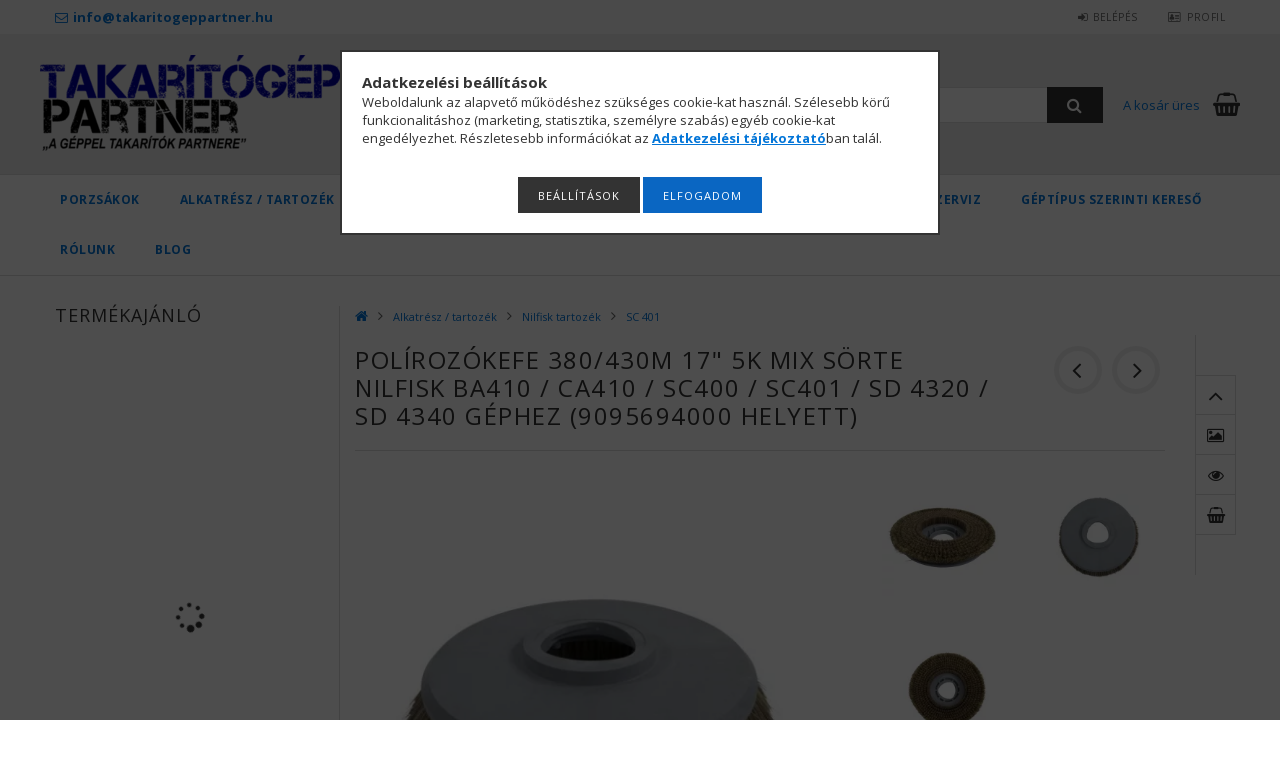

--- FILE ---
content_type: text/html; charset=UTF-8
request_url: https://www.takaritogeppartner.hu/Polirozokefe-380-430m-17-5K-mix-sorte-Nilfisk-BA41
body_size: 28929
content:
<!DOCTYPE html>
<html lang="hu">
<head>
<meta content="width=device-width, initial-scale=1.0" name="viewport" />
<link href="//fonts.googleapis.com/css?family=Open+Sans:300,400,600,700" rel="stylesheet" type="text/css" />
<meta charset="utf-8">
<meta name="description" content="Polírozókefe 380/430m 17&quot; 5K mix sörte Nilfisk BA410 / CA410 / SC400 / SC401 / SD 4320 / SD 4340 géphez (9095694000 helyett), Nilfisk géphez való, professz">
<meta name="robots" content="index, follow">
<meta http-equiv="X-UA-Compatible" content="IE=Edge">
<meta property="og:site_name" content="www.takaritogeppartner.hu" />
<meta property="og:title" content="Polírozókefe 380/430m 17&quot; 5K mix sörte Nilfisk BA410 / ">
<meta property="og:description" content="Polírozókefe 380/430m 17&quot; 5K mix sörte Nilfisk BA410 / CA410 / SC400 / SC401 / SD 4320 / SD 4340 géphez (9095694000 helyett), Nilfisk géphez való, professz">
<meta property="og:type" content="product">
<meta property="og:url" content="https://www.takaritogeppartner.hu/Polirozokefe-380-430m-17-5K-mix-sorte-Nilfisk-BA41">
<meta property="og:image" content="https://www.takaritogeppartner.hu/img/19792/250459_101000/250459_101000.jpg">
<meta name="facebook-domain-verification" content="92ww6e8l9aehvbrxhf6pcnu6pka0kd">
<meta name="google-site-verification" content="0Wob9lHa6OsppJhbIE8B97wsORDxnFjDvZK-TLiHx78">
<meta name="mobile-web-app-capable" content="yes">
<meta name="apple-mobile-web-app-capable" content="yes">
<meta name="MobileOptimized" content="320">
<meta name="HandheldFriendly" content="true">

<title>Polírozókefe 380/430m 17&quot; 5K mix sörte Nilfisk BA410 / </title>


<script>
var service_type="shop";
var shop_url_main="https://www.takaritogeppartner.hu";
var actual_lang="hu";
var money_len="0";
var money_thousend=" ";
var money_dec=",";
var shop_id=19792;
var unas_design_url="https:"+"/"+"/"+"www.takaritogeppartner.hu"+"/"+"!common_design"+"/"+"custom"+"/"+"takaritogeppartner.unas.hu"+"/";
var unas_design_code='0';
var unas_base_design_code='1500';
var unas_design_ver=3;
var unas_design_subver=0;
var unas_shop_url='https://www.takaritogeppartner.hu';
var responsive="yes";
var config_plus=new Array();
config_plus['cart_redirect']=2;
config_plus['money_type']='Ft';
config_plus['money_type_display']='Ft';
var lang_text=new Array();

var UNAS = UNAS || {};
UNAS.shop={"base_url":'https://www.takaritogeppartner.hu',"domain":'www.takaritogeppartner.hu',"username":'takaritogeppartner.unas.hu',"id":19792,"lang":'hu',"currency_type":'Ft',"currency_code":'HUF',"currency_rate":'1',"currency_length":0,"base_currency_length":0,"canonical_url":'https://www.takaritogeppartner.hu/Polirozokefe-380-430m-17-5K-mix-sorte-Nilfisk-BA41'};
UNAS.design={"code":'0',"page":'artdet'};
UNAS.api_auth="fc44d94bf9a56c0a5269885bdeba48a8";
UNAS.customer={"email":'',"id":0,"group_id":0,"without_registration":0};
UNAS.shop["category_id"]="862040";
UNAS.shop["sku"]="250459_101000";
UNAS.shop["product_id"]="906222605";
UNAS.shop["only_private_customer_can_purchase"] = false;
 

UNAS.text = {
    "button_overlay_close": `Bezár`,
    "popup_window": `Felugró ablak`,
    "list": `lista`,
    "updating_in_progress": `frissítés folyamatban`,
    "updated": `frissítve`,
    "is_opened": `megnyitva`,
    "is_closed": `bezárva`,
    "deleted": `törölve`,
    "consent_granted": `hozzájárulás megadva`,
    "consent_rejected": `hozzájárulás elutasítva`,
    "field_is_incorrect": `mező hibás`,
    "error_title": `Hiba!`,
    "product_variants": `termék változatok`,
    "product_added_to_cart": `A termék a kosárba került`,
    "product_added_to_cart_with_qty_problem": `A termékből csak [qty_added_to_cart] [qty_unit] került kosárba`,
    "product_removed_from_cart": `A termék törölve a kosárból`,
    "reg_title_name": `Név`,
    "reg_title_company_name": `Cégnév`,
    "number_of_items_in_cart": `Kosárban lévő tételek száma`,
    "cart_is_empty": `A kosár üres`,
    "cart_updated": `A kosár frissült`
};


UNAS.text["delete_from_compare"]= `Törlés összehasonlításból`;
UNAS.text["comparison"]= `Összehasonlítás`;







window.lazySizesConfig=window.lazySizesConfig || {};
window.lazySizesConfig.loadMode=1;
window.lazySizesConfig.loadHidden=false;

window.dataLayer = window.dataLayer || [];
function gtag(){dataLayer.push(arguments)};
gtag('js', new Date());
</script>

<script src="https://www.takaritogeppartner.hu/!common_packages/jquery/jquery-3.2.1.js?mod_time=1690980618"></script>
<script src="https://www.takaritogeppartner.hu/!common_packages/jquery/plugins/migrate/migrate.js?mod_time=1690980618"></script>
<script src="https://www.takaritogeppartner.hu/!common_packages/jquery/plugins/tippy/popper-2.4.4.min.js?mod_time=1690980618"></script>
<script src="https://www.takaritogeppartner.hu/!common_packages/jquery/plugins/tippy/tippy-bundle.umd.min.js?mod_time=1690980618"></script>
<script src="https://www.takaritogeppartner.hu/!common_packages/jquery/plugins/cookie/cookie.js?mod_time=1690980618"></script>
<script src="https://www.takaritogeppartner.hu/!common_packages/jquery/plugins/tools/tools-1.2.7.js?mod_time=1690980618"></script>
<script src="https://www.takaritogeppartner.hu/!common_packages/jquery/plugins/slider-pro/jquery.sliderPro-unas.min.js?mod_time=1690980618"></script>
<script src="https://www.takaritogeppartner.hu/!common_packages/jquery/own/shop_common/exploded/common.js?mod_time=1764831094"></script>
<script src="https://www.takaritogeppartner.hu/!common_packages/jquery/own/shop_common/exploded/common_overlay.js?mod_time=1754986322"></script>
<script src="https://www.takaritogeppartner.hu/!common_packages/jquery/own/shop_common/exploded/common_shop_popup.js?mod_time=1754991412"></script>
<script src="https://www.takaritogeppartner.hu/!common_packages/jquery/own/shop_common/exploded/common_start_checkout.js?mod_time=1752056294"></script>
<script src="https://www.takaritogeppartner.hu/!common_packages/jquery/own/shop_common/exploded/design_1500.js?mod_time=1725525511"></script>
<script src="https://www.takaritogeppartner.hu/!common_packages/jquery/own/shop_common/exploded/function_change_address_on_order_methods.js?mod_time=1752056294"></script>
<script src="https://www.takaritogeppartner.hu/!common_packages/jquery/own/shop_common/exploded/function_check_password.js?mod_time=1751452520"></script>
<script src="https://www.takaritogeppartner.hu/!common_packages/jquery/own/shop_common/exploded/function_check_zip.js?mod_time=1767692286"></script>
<script src="https://www.takaritogeppartner.hu/!common_packages/jquery/own/shop_common/exploded/function_compare.js?mod_time=1751452520"></script>
<script src="https://www.takaritogeppartner.hu/!common_packages/jquery/own/shop_common/exploded/function_customer_addresses.js?mod_time=1725525511"></script>
<script src="https://www.takaritogeppartner.hu/!common_packages/jquery/own/shop_common/exploded/function_delivery_point_select.js?mod_time=1751452520"></script>
<script src="https://www.takaritogeppartner.hu/!common_packages/jquery/own/shop_common/exploded/function_favourites.js?mod_time=1725525511"></script>
<script src="https://www.takaritogeppartner.hu/!common_packages/jquery/own/shop_common/exploded/function_infinite_scroll.js?mod_time=1758625002"></script>
<script src="https://www.takaritogeppartner.hu/!common_packages/jquery/own/shop_common/exploded/function_language_and_currency_change.js?mod_time=1751452520"></script>
<script src="https://www.takaritogeppartner.hu/!common_packages/jquery/own/shop_common/exploded/function_param_filter.js?mod_time=1764233415"></script>
<script src="https://www.takaritogeppartner.hu/!common_packages/jquery/own/shop_common/exploded/function_postsale.js?mod_time=1751452520"></script>
<script src="https://www.takaritogeppartner.hu/!common_packages/jquery/own/shop_common/exploded/function_product_print.js?mod_time=1725525511"></script>
<script src="https://www.takaritogeppartner.hu/!common_packages/jquery/own/shop_common/exploded/function_product_subscription.js?mod_time=1751452520"></script>
<script src="https://www.takaritogeppartner.hu/!common_packages/jquery/own/shop_common/exploded/function_recommend.js?mod_time=1751452520"></script>
<script src="https://www.takaritogeppartner.hu/!common_packages/jquery/own/shop_common/exploded/function_saved_cards.js?mod_time=1751452520"></script>
<script src="https://www.takaritogeppartner.hu/!common_packages/jquery/own/shop_common/exploded/function_saved_filter_delete.js?mod_time=1751452520"></script>
<script src="https://www.takaritogeppartner.hu/!common_packages/jquery/own/shop_common/exploded/function_search_smart_placeholder.js?mod_time=1751452520"></script>
<script src="https://www.takaritogeppartner.hu/!common_packages/jquery/own/shop_common/exploded/function_vote.js?mod_time=1725525511"></script>
<script src="https://www.takaritogeppartner.hu/!common_packages/jquery/own/shop_common/exploded/page_cart.js?mod_time=1767791927"></script>
<script src="https://www.takaritogeppartner.hu/!common_packages/jquery/own/shop_common/exploded/page_customer_addresses.js?mod_time=1768291154"></script>
<script src="https://www.takaritogeppartner.hu/!common_packages/jquery/own/shop_common/exploded/page_order_checkout.js?mod_time=1725525511"></script>
<script src="https://www.takaritogeppartner.hu/!common_packages/jquery/own/shop_common/exploded/page_order_details.js?mod_time=1725525511"></script>
<script src="https://www.takaritogeppartner.hu/!common_packages/jquery/own/shop_common/exploded/page_order_methods.js?mod_time=1760086916"></script>
<script src="https://www.takaritogeppartner.hu/!common_packages/jquery/own/shop_common/exploded/page_order_return.js?mod_time=1725525511"></script>
<script src="https://www.takaritogeppartner.hu/!common_packages/jquery/own/shop_common/exploded/page_order_send.js?mod_time=1725525511"></script>
<script src="https://www.takaritogeppartner.hu/!common_packages/jquery/own/shop_common/exploded/page_order_subscriptions.js?mod_time=1751452520"></script>
<script src="https://www.takaritogeppartner.hu/!common_packages/jquery/own/shop_common/exploded/page_order_verification.js?mod_time=1752056294"></script>
<script src="https://www.takaritogeppartner.hu/!common_packages/jquery/own/shop_common/exploded/page_product_details.js?mod_time=1751452520"></script>
<script src="https://www.takaritogeppartner.hu/!common_packages/jquery/own/shop_common/exploded/page_product_list.js?mod_time=1725525511"></script>
<script src="https://www.takaritogeppartner.hu/!common_packages/jquery/own/shop_common/exploded/page_product_reviews.js?mod_time=1751452520"></script>
<script src="https://www.takaritogeppartner.hu/!common_packages/jquery/own/shop_common/exploded/page_reg.js?mod_time=1756187462"></script>
<script src="https://www.takaritogeppartner.hu/!common_packages/jquery/plugins/hoverintent/hoverintent.js?mod_time=1690980618"></script>
<script src="https://www.takaritogeppartner.hu/!common_packages/jquery/own/shop_tooltip/shop_tooltip.js?mod_time=1753441723"></script>
<script src="https://www.takaritogeppartner.hu/!common_packages/jquery/plugins/responsive_menu/responsive_menu-unas.js?mod_time=1690980618"></script>
<script src="https://www.takaritogeppartner.hu/!common_packages/jquery/plugins/slick/slick.js?mod_time=1690980618"></script>
<script src="https://www.takaritogeppartner.hu/!common_packages/jquery/plugins/perfectscrollbar/perfect-scrollbar.jquery.js?mod_time=1690980618"></script>
<script src="https://www.takaritogeppartner.hu/!common_packages/jquery/plugins/photoswipe/photoswipe.min.js?mod_time=1690980618"></script>
<script src="https://www.takaritogeppartner.hu/!common_packages/jquery/plugins/photoswipe/photoswipe-ui-default.min.js?mod_time=1690980618"></script>

<link href="https://www.takaritogeppartner.hu/temp/shop_19792_deb1a91ff5aae7cac390b73cf2575567.css?mod_time=1769174097" rel="stylesheet" type="text/css">

<link href="https://www.takaritogeppartner.hu/Polirozokefe-380-430m-17-5K-mix-sorte-Nilfisk-BA41" rel="canonical">
<link href="https://www.takaritogeppartner.hu/shop_ordered/19792/design_pic/favicon.ico" rel="shortcut icon">
<script>
        var google_consent=1;
    
        gtag('consent', 'default', {
           'ad_storage': 'denied',
           'ad_user_data': 'denied',
           'ad_personalization': 'denied',
           'analytics_storage': 'denied',
           'functionality_storage': 'denied',
           'personalization_storage': 'denied',
           'security_storage': 'granted'
        });

    
        gtag('consent', 'update', {
           'ad_storage': 'denied',
           'ad_user_data': 'denied',
           'ad_personalization': 'denied',
           'analytics_storage': 'denied',
           'functionality_storage': 'denied',
           'personalization_storage': 'denied',
           'security_storage': 'granted'
        });

        </script>
    <script async src="https://www.googletagmanager.com/gtag/js?id=G-N22FYREK4B"></script>    <script>
    gtag('config', 'G-N22FYREK4B');

        </script>
        <script>
    var google_analytics=1;

                gtag('event', 'view_item', {
              "currency": "HUF",
              "value": '39500',
              "items": [
                  {
                      "item_id": "250459_101000",
                      "item_name": "Polírozókefe 380/430m 17&quot; 5K mix sörte Nilfisk BA410 / CA410 / SC400 / SC401 / SD 4320 / SD 4340 géphez (9095694000 helyett)",
                      "item_category": "Alkatrész / tartozék/Nilfisk tartozék/SC 401",
                      "price": '39500'
                  }
              ],
              'non_interaction': true
            });
               </script>
           <script>
        gtag('config', 'AW-869845836',{'allow_enhanced_conversions':true});
                </script>
            <script>
        var google_ads=1;

                gtag('event','remarketing', {
            'ecomm_pagetype': 'product',
            'ecomm_prodid': ["250459_101000"],
            'ecomm_totalvalue': 39500        });
            </script>
    	<script>
	/* <![CDATA[ */
	var omitformtags=["input", "textarea", "select"];
	omitformtags=omitformtags.join("|");
		
	function disableselect(e) {
		if (omitformtags.indexOf(e.target.tagName.toLowerCase())==-1) return false;
		if (omitformtags.indexOf(e.target.tagName.toLowerCase())==2) return false;
	}
		
	function reEnable() {
		return true;
	}
		
	if (typeof document.onselectstart!="undefined") {
		document.onselectstart=new Function ("return false");
	} else {
		document.onmousedown=disableselect;
		document.onmouseup=reEnable;
	}
	/* ]]> */
	</script>
	
    <script>
    var facebook_pixel=1;
    /* <![CDATA[ */
        !function(f,b,e,v,n,t,s){if(f.fbq)return;n=f.fbq=function(){n.callMethod?
            n.callMethod.apply(n,arguments):n.queue.push(arguments)};if(!f._fbq)f._fbq=n;
            n.push=n;n.loaded=!0;n.version='2.0';n.queue=[];t=b.createElement(e);t.async=!0;
            t.src=v;s=b.getElementsByTagName(e)[0];s.parentNode.insertBefore(t,s)}(window,
                document,'script','//connect.facebook.net/en_US/fbevents.js');

        fbq('init', '188180518731333');
                fbq('track', 'PageView', {}, {eventID:'PageView.aXPEcRYiiGeG1rfSM_qUBAAALU8'});
        
        fbq('track', 'ViewContent', {
            content_name: 'Polírozókefe 380/430m 17&quot; 5K mix sörte Nilfisk BA410 / CA410 / SC400 / SC401 / SD 4320 / SD 4340 géphez (9095694000 helyett)',
            content_category: 'Alkatrész / tartozék > Nilfisk tartozék > SC 401',
            content_ids: ['250459_101000'],
            contents: [{'id': '250459_101000', 'quantity': '1'}],
            content_type: 'product',
            value: 39500,
            currency: 'HUF'
        }, {eventID:'ViewContent.aXPEcRYiiGeG1rfSM_qUBAAALU8'});

        
        $(document).ready(function() {
            $(document).on("addToCart", function(event, product_array){
                facebook_event('AddToCart',{
					content_name: product_array.name,
					content_category: product_array.category,
					content_ids: [product_array.sku],
					contents: [{'id': product_array.sku, 'quantity': product_array.qty}],
					content_type: 'product',
					value: product_array.price,
					currency: 'HUF'
				}, {eventID:'AddToCart.' + product_array.event_id});
            });

            $(document).on("addToFavourites", function(event, product_array){
                facebook_event('AddToWishlist', {
                    content_ids: [product_array.sku],
                    content_type: 'product'
                }, {eventID:'AddToFavourites.' + product_array.event_id});
            });
        });

    /* ]]> */
    </script>
        <!-- Tiktok pixel -->
        <script>
            !function (w, d, t) {
                w.TiktokAnalyticsObject=t;var ttq=w[t]=w[t]||[];ttq.methods=["page","track","identify","instances","debug","on","off","once","ready","alias","group","enableCookie","disableCookie"],ttq.setAndDefer=function(t,e){t[e]=function(){t.push([e].concat(Array.prototype.slice.call(arguments,0)))}};for(var i=0;i<ttq.methods.length;i++)ttq.setAndDefer(ttq,ttq.methods[i]);ttq.instance=function(t){for(var e=ttq._i[t]||[],n=0;n<ttq.methods.length;n++)ttq.setAndDefer(e,ttq.methods[n]);return e},ttq.load=function(e,n){var i="https://analytics.tiktok.com/i18n/pixel/events.js";ttq._i=ttq._i||{},ttq._i[e]=[],ttq._i[e]._u=i,ttq._t=ttq._t||{},ttq._t[e]=+new Date,ttq._o=ttq._o||{},ttq._o[e]=n||{};var o=document.createElement("script");o.type="text/javascript",o.async=!0,o.src=i+"?sdkid="+e+"&lib="+t;var a=document.getElementsByTagName("script")[0];a.parentNode.insertBefore(o,a)};

                ttq.load('CNETD9JC77U5AGEUGH20');
                ttq.page();
            }(window, document, 'ttq');

            
            
            
            
            
                            ttq.track('ViewContent', {
                    content_type: "product",
                    content_id: "250459_101000",
                    content_name: "Polírozókefe 380/430m 17&quot; 5K mix sörte Nilfisk BA410 / CA410 / SC400 / SC401 / SD 4320 / SD 4340 géphez (9095694000 helyett)",
                    content_category: "Alkatrész / tartozék|Nilfisk tartozék|SC 401",
                    price: "39500"
                })
            
            
            $(document).ready(function () {
                $(document).on('addToCart', function (event, product) {
                    ttq.track('AddToCart', {
                        content_type: 'product',
                        content_name: product.name,
                        content_id: product.sku,
                        content_category: product.category,
                        price: product.price,
                        quantity: product.qty
                    });
                });

                $(document).on('addToFavourites', function (event, product) {
                    ttq.track('AddToWishlist', {
                        content_type: 'product',
                        content_id: product.sku,
                        content_name: product.name,
                    });
                });
            });
        </script>
        <script>
(function(i,s,o,g,r,a,m){i['BarionAnalyticsObject']=r;i[r]=i[r]||function(){
    (i[r].q=i[r].q||[]).push(arguments)},i[r].l=1*new Date();a=s.createElement(o),
    m=s.getElementsByTagName(o)[0];a.async=1;a.src=g;m.parentNode.insertBefore(a,m)
})(window, document, 'script', 'https://pixel.barion.com/bp.js', 'bp');
                    
bp('init', 'addBarionPixelId', 'BP-4Ondy5OwUL-6A');
</script>
<noscript><img height='1' width='1' style='display:none' alt='' src='https://pixel.barion.com/a.gif?__ba_pixel_id=BP-4Ondy5OwUL-6A&ev=contentView&noscript=1'/></noscript>
<script>
$(document).ready(function () {
     UNAS.onGrantConsent(function(){
         bp('consent', 'grantConsent');
     });
     
     UNAS.onRejectConsent(function(){
         bp('consent', 'rejectConsent');
     });

     var contentViewProperties = {
         'currency': 'HUF',
         'quantity': 1,
         'unit': 'db',
         'unitPrice': 39500,
         'category': 'Alkatrész / tartozék|Nilfisk tartozék|SC 401',
         'imageUrl': 'https://www.takaritogeppartner.hu/img/19792/250459_101000/500x500,r/250459_101000.webp?time=1721387509',
         'name': 'Polírozókefe 380/430m 17&quot; 5K mix sörte Nilfisk BA410 / CA410 / SC400 / SC401 / SD 4320 / SD 4340 géphez (9095694000 helyett)',
         'contentType': 'Product',
         'id': '250459_101000',
     }
     bp('track', 'contentView', contentViewProperties);

     UNAS.onChangeVariant(function(event,params){
         var variant = '';
         if (typeof params.variant_list1!=='undefined') variant+=params.variant_list1;
         if (typeof params.variant_list2!=='undefined') variant+='|'+params.variant_list2;
         if (typeof params.variant_list3!=='undefined') variant+='|'+params.variant_list3;
         var customizeProductProperties = {
            'contentType': 'Product',
            'currency': 'HUF',
            'id': params.sku,
            'name': 'Polírozókefe 380/430m 17&quot; 5K mix sörte Nilfisk BA410 / CA410 / SC400 / SC401 / SD 4320 / SD 4340 géphez (9095694000 helyett)',
            'unit': 'db',
            'unitPrice': 39500,
            'variant': variant,
            'list': 'ProductPage'
        }
        bp('track', 'customizeProduct', customizeProductProperties);
     });

     UNAS.onAddToCart(function(event,params){
         var variant = '';
         if (typeof params.variant_list1!=='undefined') variant+=params.variant_list1;
         if (typeof params.variant_list2!=='undefined') variant+='|'+params.variant_list2;
         if (typeof params.variant_list3!=='undefined') variant+='|'+params.variant_list3;
         var addToCartProperties = {
             'contentType': 'Product',
             'currency': 'HUF',
             'id': params.sku,
             'name': params.name,
             'quantity': parseFloat(params.qty_add),
             'totalItemPrice': params.qty*params.price,
             'unit': params.unit,
             'unitPrice': parseFloat(params.price),
             'category': params.category,
             'variant': variant
         };
         bp('track', 'addToCart', addToCartProperties);
     });

     UNAS.onClickProduct(function(event,params){
         UNAS.getProduct(function(result) {
             if (result.name!=undefined) {
                 var clickProductProperties  = {
                     'contentType': 'Product',
                     'currency': 'HUF',
                     'id': params.sku,
                     'name': result.name,
                     'unit': result.unit,
                     'unitPrice': parseFloat(result.unit_price),
                     'quantity': 1
                 }
                 bp('track', 'clickProduct', clickProductProperties );
             }
         },params);
     });

UNAS.onRemoveFromCart(function(event,params){
     bp('track', 'removeFromCart', {
         'contentType': 'Product',
         'currency': 'HUF',
         'id': params.sku,
         'name': params.name,
         'quantity': params.qty,
         'totalItemPrice': params.price * params.qty,
         'unit': params.unit,
         'unitPrice': parseFloat(params.price),
         'list': 'BasketPage'
     });
});

});
</script><!-- Arukereso.cz PRODUCT DETAIL script -->
<script>
  (function(t, r, a, c, k, i, n, g) {t["ROIDataObject"] = k;
      t[k]=t[k]||function(){(t[k].q=t[k].q||[]).push(arguments)},t[k].c=i;n=r.createElement(a),
      g=r.getElementsByTagName(a)[0];n.async=1;n.src=c;g.parentNode.insertBefore(n,g)
      })(window, document, "script", "//www.arukereso.hu/ocm/sdk.js?source=unas&version=2&page=product_detail","arukereso", "hu");
</script>
<!-- End Arukereso.hu PRODUCT DETAIL script -->

<script>

;(function() {
  const script = document.createElement('script');
  script.src = 'https://widget.molin.ai/shop-ai.js?w=fmz32vey';
  script.type = 'module';
  document.head.appendChild(script);
})();

</script>



</head>

<body class='design_ver3' id="ud_shop_artdet">
    <div id="fb-root"></div>
    <script>
        window.fbAsyncInit = function() {
            FB.init({
                xfbml            : true,
                version          : 'v22.0'
            });
        };
    </script>
    <script async defer crossorigin="anonymous" src="https://connect.facebook.net/hu_HU/sdk.js"></script>
    <div id="image_to_cart" style="display:none; position:absolute; z-index:100000;"></div>
<div class="overlay_common overlay_warning" id="overlay_cart_add"></div>
<script>$(document).ready(function(){ overlay_init("cart_add",{"onBeforeLoad":false}); });</script>
<div class="overlay_common overlay_ok" id="overlay_cart_add_ok"></div>
<script>$(document).ready(function(){ overlay_init("cart_add_ok",[]); });</script>
<div id="overlay_login_outer"></div>	
	<script>
	$(document).ready(function(){
	    var login_redir_init="";

		$("#overlay_login_outer").overlay({
			onBeforeLoad: function() {
                var login_redir_temp=login_redir_init;
                if (login_redir_act!="") {
                    login_redir_temp=login_redir_act;
                    login_redir_act="";
                }

									$.ajax({
						type: "GET",
						async: true,
						url: "https://www.takaritogeppartner.hu/shop_ajax/ajax_popup_login.php",
						data: {
							shop_id:"19792",
							lang_master:"hu",
                            login_redir:login_redir_temp,
							explicit:"ok",
							get_ajax:"1"
						},
						success: function(data){
							$("#overlay_login_outer").html(data);
							if (unas_design_ver >= 5) $("#overlay_login_outer").modal('show');
							$('#overlay_login1 input[name=shop_pass_login]').keypress(function(e) {
								var code = e.keyCode ? e.keyCode : e.which;
								if(code.toString() == 13) {		
									document.form_login_overlay.submit();		
								}	
							});	
						}
					});
								},
			top: 50,
			mask: {
	color: "#000000",
	loadSpeed: 200,
	maskId: "exposeMaskOverlay",
	opacity: 0.7
},
			closeOnClick: (config_plus['overlay_close_on_click_forced'] === 1),
			onClose: function(event, overlayIndex) {
				$("#login_redir").val("");
			},
			load: false
		});
		
			});
	function overlay_login() {
		$(document).ready(function(){
			$("#overlay_login_outer").overlay().load();
		});
	}
	function overlay_login_remind() {
        if (unas_design_ver >= 5) {
            $("#overlay_remind").overlay().load();
        } else {
            $(document).ready(function () {
                $("#overlay_login_outer").overlay().close();
                setTimeout('$("#overlay_remind").overlay().load();', 250);
            });
        }
	}

    var login_redir_act="";
    function overlay_login_redir(redir) {
        login_redir_act=redir;
        $("#overlay_login_outer").overlay().load();
    }
	</script>  
	<div class="overlay_common overlay_info" id="overlay_remind"></div>
<script>$(document).ready(function(){ overlay_init("remind",[]); });</script>

	<script>
    	function overlay_login_error_remind() {
		$(document).ready(function(){
			load_login=0;
			$("#overlay_error").overlay().close();
			setTimeout('$("#overlay_remind").overlay().load();', 250);	
		});
	}
	</script>  
	<div class="overlay_common overlay_info" id="overlay_newsletter"></div>
<script>$(document).ready(function(){ overlay_init("newsletter",[]); });</script>

<script>
function overlay_newsletter() {
    $(document).ready(function(){
        $("#overlay_newsletter").overlay().load();
    });
}
</script>
<div class="overlay_common overlay_info" id="overlay_product_subscription"></div>
<script>$(document).ready(function(){ overlay_init("product_subscription",[]); });</script>
<div class="overlay_common overlay_error" id="overlay_script"></div>
<script>$(document).ready(function(){ overlay_init("script",[]); });</script>
    <script>
    $(document).ready(function() {
        $.ajax({
            type: "GET",
            url: "https://www.takaritogeppartner.hu/shop_ajax/ajax_stat.php",
            data: {master_shop_id:"19792",get_ajax:"1"}
        });
    });
    </script>
    
<div id="responsive_cat_menu"><div id="responsive_cat_menu_content"><script>var responsive_menu='$(\'#responsive_cat_menu ul\').responsive_menu({ajax_type: "GET",ajax_param_str: "cat_key|aktcat",ajax_url: "https://www.takaritogeppartner.hu/shop_ajax/ajax_box_cat.php",ajax_data: "master_shop_id=19792&lang_master=hu&get_ajax=1&type=responsive_call&box_var_name=shop_cat&box_var_already=no&box_var_responsive=yes&box_var_section=content&box_var_highlight=yes&box_var_type=normal&box_var_multilevel_id=responsive_cat_menu",menu_id: "responsive_cat_menu"});'; </script><div class="responsive_menu"><div class="responsive_menu_nav"><div class="responsive_menu_navtop"><div class="responsive_menu_back "></div><div class="responsive_menu_title ">&nbsp;</div><div class="responsive_menu_close "></div></div><div class="responsive_menu_navbottom"></div></div><div class="responsive_menu_content"><ul style="display:none;"><li><span class="ajax_param">214351|862040</span><a href="https://www.takaritogeppartner.hu/Porzsakok" class="text_small resp_clickable" onclick="return false;">Porzsákok</a></li><li class="active_menu"><div class="next_level_arrow"></div><span class="ajax_param">763760|862040</span><a href="https://www.takaritogeppartner.hu/takaritogep-alkatreszek" class="text_small has_child resp_clickable" onclick="return false;">Alkatrész / tartozék</a></li><li><div class="next_level_arrow"></div><span class="ajax_param">380681|862040</span><a href="https://www.takaritogeppartner.hu/ipari-takaritogepek" class="text_small has_child resp_clickable" onclick="return false;">Takarítógépek</a></li><li><div class="next_level_arrow"></div><span class="ajax_param">786946|862040</span><a href="https://www.takaritogeppartner.hu/Magasnyomasu-moso-automoso-alkatresz-tartozek" class="text_small has_child resp_clickable" onclick="return false;">Autómosó</a></li><li><div class="next_level_arrow"></div><span class="ajax_param">840247|862040</span><a href="https://www.takaritogeppartner.hu/surolopad-gyemant-pad" class="text_small has_child resp_clickable" onclick="return false;">Súroló korong</a></li><li><div class="next_level_arrow"></div><span class="ajax_param">648313|862040</span><a href="https://www.takaritogeppartner.hu/ipari_tisztitoszerek" class="text_small has_child resp_clickable" onclick="return false;">Tisztítószer</a></li><li class="responsive_menu_item_page"><span class="ajax_param">9999999396100|0</span><a href="https://www.takaritogeppartner.hu/ipari_takaritogep_magasnyomasu_moso_szerviz" class="text_small responsive_menu_page resp_clickable" onclick="return false;" target="_top">Szerviz</a></li><li class="responsive_menu_item_page"><span class="ajax_param">9999999965777|0</span><a href="https://www.takaritogeppartner.hu/takaritogep-alkatreszek" class="text_small responsive_menu_page resp_clickable" onclick="return false;" target="_top">Géptípus szerinti kereső</a></li><li class="responsive_menu_item_page"><span class="ajax_param">9999999225993|0</span><a href="https://www.takaritogeppartner.hu/spg/225993/Rolunk" class="text_small responsive_menu_page resp_clickable" onclick="return false;" target="_top">Rólunk</a></li><li class="responsive_menu_item_page"><span class="ajax_param">9999999831246|0</span><a href="https://www.takaritogeppartner.hu/tudastar" class="text_small responsive_menu_page resp_clickable" onclick="return false;" target="_top">BLOG</a></li></ul></div></div></div></div>
<div id="filter_mobile">
	<div class="filter_mobile_head">
	    <div class="filter_mobile_title"></div>
    	<div id="filter_mobile_close"></div>
    	<div class="clear_fix"></div>
    </div>
    <div class="filter_mobile_content"></div>
</div>

<div id="container">
	

    <div id="header">
    	<div id="header_top">
        	<div id="header_top_wrap" class="row">
                <div class="mail col-sm-6"><div id='header_email_content'><!-- UnasElement {type:editor} -->
<p><a href="mailto:info@takaritogeppartner.hu"><span>info@takaritogeppartner.hu</span></a></p></div></div>
                <div id="money_lang" class="col-sm-4">                  
                    <div id="lang"></div>
                    <div id="money"></div>
                    <div class="clear_fix"></div>
                </div>
                <div class="col-sm-2"></div>
                <div id="header_menu" class="col-sm-6">
                	<ul class="list-inline">
	                    <li class="list-inline-item login">
    
        
            
                <script>
                    function overlay_login() {
                        $(document).ready(function(){
                            $("#overlay_login_outer").overlay().load();
                        });
                    }
                </script>
                <a href="javascript:overlay_login();" class="menu_login">Belépés</a>
            

            
        

        

        

        

    
</li>
        	            <li class="list-inline-item profil"><a href="https://www.takaritogeppartner.hu/shop_order_track.php">Profil</a></li>
                        <li class="list-inline-item fav"></li>
                        <li class="list-inline-item compare"></li>
                    </ul>
                </div>
                <div class="clear_fix"></div>
        	</div>
        </div>
        
    	<div id="header_content">
        	<div id="header_content_wrap">
                <div id="logo">



    

    
        <div id="header_logo_img" class="js-element header_logo_img-container" data-element-name="header_logo">
            
                
                    <div class="header_logo_img-wrap header_logo_img-wrap-1">
                        <div class="header_logo_1_img-wrapper">
                            <a href="https://www.takaritogeppartner.hu/">
                            <picture>
                                
                                <source media="(max-width: 479.8px)" srcset="https://www.takaritogeppartner.hu/!common_design/custom/takaritogeppartner.unas.hu/element/layout_hu_header_logo-300x100_1_default.png?time=1560413707">
                                <source media="(max-width: 767.8px)" srcset="https://www.takaritogeppartner.hu/!common_design/custom/takaritogeppartner.unas.hu/element/layout_hu_header_logo-300x100_1_default.png?time=1560413707">
                                <source media="(max-width: 1023.8px)" srcset="https://www.takaritogeppartner.hu/!common_design/custom/takaritogeppartner.unas.hu/element/layout_hu_header_logo-300x100_1_default.png?time=1560413707">
                                <img width="300" height="100"
                                     src="https://www.takaritogeppartner.hu/!common_design/custom/takaritogeppartner.unas.hu/element/layout_hu_header_logo-300x100_1_default.png?time=1560413707" alt="www.takaritogeppartner.hu"
                                     
                                >
                            </picture>
                            </a>
                        </div>
                    </div>
                
                
            
        </div>
    

</div>
                <div id="header_content_right">
	                <div id="search"><div id="box_search_content" class="box_content browser-is-chrome">
    <form name="form_include_search" id="form_include_search" action="https://www.takaritogeppartner.hu/shop_search.php" method="get">
        <div class="box_search_field">
            <input data-stay-visible-breakpoint="1000" name="search" id="box_search_input" type="text" pattern=".{3,100}"
                   maxlength="100" class="text_small ac_input js-search-input" title="Hosszabb kereső kifejezést írjon be!"
                   placeholder="Keresés" autocomplete="off"
                   required
            >
        </div>
        <button class="box_search_button fa fa-search" type="submit" title="Keresés"></button>
    </form>
</div>
<script>
/* CHECK SEARCH INPUT CONTENT  */
function checkForInput(element) {
    let thisEl = $(element);
    let tmpval = thisEl.val();
    thisEl.toggleClass('not-empty', tmpval.length >= 1);
    thisEl.toggleClass('search-enable', tmpval.length >= 3);
}
/* CHECK SEARCH INPUT CONTENT  */
$('#box_search_input').on('blur change keyup', function() {
    checkForInput(this);
});
</script>
<script>
    $(document).ready(function(){
        $(document).on('smartSearchInputLoseFocus', function(){
            if ($('.js-search-smart-autocomplete').length>0) {
                setTimeout(function () {
                    let height = $(window).height() - ($('.js-search-smart-autocomplete').offset().top - $(window).scrollTop()) - 20;
                    $('.search-smart-autocomplete').css('max-height', height + 'px');
                }, 300);
            }
        });
    });
</script></div>
                    <div id="cart"><div id='box_cart_content' class='box_content'>




<div id="box_cart_content_full">
    <div class='box_cart_item'>
        <a href="https://www.takaritogeppartner.hu/shop_cart.php">
    
                
    
                
                    <span class='box_cart_empty'>A kosár üres</span>
                    
                
    
        </a>
    </div>
    
    	
    
</div>


<div class="box_cart_itemlist">
    
    <div class="box_cart_itemlist_list">
        
    </div>
    
    
    <div class="box_cart_sum_row">
        
            <div class='box_cart_price_label'>Összesen:</div>
        
        
            <div class='box_cart_price'><span class='text_color_fault'>0 Ft</span></div>
        
        <div class='clear_fix'></div>
	</div>

    
    <div class='box_cart_button'><input name="Button" type="button" value="Megrendelés" onclick="location.href='https://www.takaritogeppartner.hu/shop_cart.php'"></div>
    
    
</div>



</div>


    <script>
        $("#box_cart_content_full").click(function() {
            document.location.href="https://www.takaritogeppartner.hu/shop_cart.php";
        });
		$(document).ready (function() {
			$('#cart').hoverIntent({
                over: function () {
                    $(this).find('.box_cart_itemlist').stop(true).slideDown(400, function () {
                        $('.box_cart_itemlist_list').perfectScrollbar();
                    });
                },
                out: function () {
                    $(this).find('.box_cart_itemlist').slideUp(400);
                },
                interval: 100,
                sensitivity: 6,
                timeout: 1000
            });
		});
    </script>
</div>
                </div>
                <div class="clear_fix"></div>
        	</div>
        </div>	
        
        <div id="header_bottom">
        	<div id="header_bottom_wrap">
               	<ul id="mainmenu">
                	
<li>
    <a href="https://www.takaritogeppartner.hu/Porzsakok">Porzsákok</a>

    
</li>

<li>
    <a href="https://www.takaritogeppartner.hu/takaritogep-alkatreszek">Alkatrész / tartozék</a>

    
	<div class="catmenu_lvl2_outer">
        <ul class="catmenu_lvl2 id_763760">
        	
	
	<li data-id="946695">
    	<a href="https://www.takaritogeppartner.hu/Bosch-porszivo-Tartozek-alkatresz">Bosch tartozék</a>
		
	</li>
	
	<li data-id="909315">
    	<a href="https://www.takaritogeppartner.hu/spl/909315/Cleanfix-tartozek">Cleanfix tartozék</a>
		
	</li>
	
	<li data-id="553192">
    	<a href="https://www.takaritogeppartner.hu/spl/553192/Columbus-tartozek">Columbus tartozék</a>
		
	</li>
	
	<li data-id="124252">
    	<a href="https://www.takaritogeppartner.hu/spl/124252/Comac-tartozek">Comac tartozék</a>
		
	</li>
	
	<li data-id="706537">
    	<a href="https://www.takaritogeppartner.hu/duplex-padlotisztito-kefe">Duplex tartozék</a>
		
	</li>
	
	<li data-id="665281">
    	<a href="https://www.takaritogeppartner.hu/Dyson_porszivo_tartozek_alkatresz">Dyson tartozék</a>
		
	</li>
	
	<li data-id="529912">
    	<a href="https://www.takaritogeppartner.hu/Ecolab-takaritogep-alkatresz-tartozek">Ecolab tartozék</a>
		
	</li>
	
	<li data-id="473869">
    	<a href="https://www.takaritogeppartner.hu/Eureka-takaritogep-alkatreszek-tartozekok">Eureka tartozék</a>
		
	</li>
	
	<li data-id="935814">
    	<a href="https://www.takaritogeppartner.hu/Fimap-takaritogep-porszivo-alkatresz-tartozek">Fimap tartozék</a>
		
	</li>
	
	<li data-id="667020">
    	<a href="https://www.takaritogeppartner.hu/spl/667020/Fiorentini-tartozek">Fiorentini tartozék</a>
		
	</li>
	
	<li data-id="115861">
    	<a href="https://www.takaritogeppartner.hu/FLEX-porszivo-tartozek-alkatresz">Flex tartozék</a>
		
	</li>
	
	<li data-id="940385">
    	<a href="https://www.takaritogeppartner.hu/Floorpul-takaritogep-tartozek-alkatresz">Floorpul tartozék</a>
		
	</li>
	
	<li data-id="610831">
    	<a href="https://www.takaritogeppartner.hu/spl/610831/Ghibli-tartozek">Ghibli tartozék</a>
		
	</li>
	
	<li data-id="771703">
    	<a href="https://www.takaritogeppartner.hu/spl/771703/Hako-tartozek">Hako tartozék</a>
		
	</li>
	
	<li data-id="931874">
    	<a href="https://www.takaritogeppartner.hu/iLife-Zaco_robotporszivo_alkatresz_tartozek">iLife / Zaco tartozék</a>
		
	</li>
	
	<li data-id="455637">
    	<a href="https://www.takaritogeppartner.hu/i-mop_alkatresz_tartozek">I-mop tartozék</a>
		
	</li>
	
	<li data-id="981706">
    	<a href="https://www.takaritogeppartner.hu/iRobot_Roomba_alkatresz_tartozek">iRobot tartozék</a>
		
	</li>
	
	<li data-id="722836">
    	<a href="https://www.takaritogeppartner.hu/ipc-gansow-takaritogep-alkatresz-tartozek-kefe">IPC Gansow tartozék</a>
		
	</li>
	
	<li data-id="558702">
    	<a href="https://www.takaritogeppartner.hu/spl/558702/Karcher-tartozek">Karcher tartozék</a>
		
	</li>
	
	<li data-id="291771">
    	<a href="https://www.takaritogeppartner.hu/Magasnyomasu-moso-tartozek">Magasnyomású mosó tartozék</a>
		
	</li>
	
	<li data-id="460158">
    	<a href="https://www.takaritogeppartner.hu/Makita-porszivo-tartozek-alkatresz">Makita tartozék</a>
		
	</li>
	
	<li data-id="142124">
    	<a href="https://www.takaritogeppartner.hu/merida-porszivo-alkatresz-tartozek">Merida tartozék</a>
		
	</li>
	
	<li data-id="980569">
    	<a href="https://www.takaritogeppartner.hu/METABO_porszivo_tartozek-alkatresz">Metabo tartozék</a>
		
	</li>
	
	<li data-id="497042">
    	<a href="https://www.takaritogeppartner.hu/spl/497042/Nilfisk-tartozek">Nilfisk tartozék</a>
		
	</li>
	
	<li data-id="589611">
    	<a href="https://www.takaritogeppartner.hu/spl/589611/Numatic-tartozek">Numatic tartozék</a>
		
	</li>
	
	<li data-id="617105">
    	<a href="https://www.takaritogeppartner.hu/Parkside_porszivo_tartozek_alkatresz">Parkside tartozék</a>
		
	</li>
	
	<li data-id="331526">
    	<a href="https://www.takaritogeppartner.hu/ipc-soteco-takaritogep-alkatreszek-tartozekok?source_cat=331526">Panda tartozék</a>
		
	</li>
	
	<li data-id="657039">
    	<a href="https://www.takaritogeppartner.hu/ipc-soteco-takaritogep-alkatreszek-tartozekok?source_cat=657039">Play steel tartozék</a>
		
	</li>
	
	<li data-id="199538">
    	<a href="https://www.takaritogeppartner.hu/rotowash-hengerkefe-kefe">Rotowash tartozék</a>
		
	</li>
	
	<li data-id="693042">
    	<a href="https://www.takaritogeppartner.hu/ipc-soteco-takaritogep-alkatreszek-tartozekok">Soteco tartozék</a>
		
	</li>
	
	<li data-id="295564">
    	<a href="https://www.takaritogeppartner.hu/sprintus-takaritogep-alkatresz-tartozek">Sprintus tartozék</a>
		
	</li>
	
	<li data-id="129861">
    	<a href="https://www.takaritogeppartner.hu/stihl-porszivo-alkatresz-tartozek">Stihl tartozék</a>
		
	</li>
	
	<li data-id="106898">
    	<a href="https://www.takaritogeppartner.hu/taski-takaritogep-alkatresz">Taski tartozék</a>
		
	</li>
	
	<li data-id="438579">
    	<a href="https://www.takaritogeppartner.hu/tennant-ipari-padlotisztito-porszivo-alkatresz-tartozek">Tennant tartozék</a>
		
	</li>
	
	<li data-id="254725">
    	<a href="https://www.takaritogeppartner.hu/tmb-porszivo-tartozek-alkatresz">TMB tartozék</a>
		
	</li>
	
	<li data-id="271610">
    	<a href="https://www.takaritogeppartner.hu/tron-ipari-porszivo-alkatreszek-tartozekok">Tron tartozék</a>
		
	</li>
	
	<li data-id="810557">
    	<a href="https://www.takaritogeppartner.hu/spl/810557/Viper-tartozek">Viper tartozék</a>
		
	</li>
	
	<li data-id="431299">
    	<a href="https://www.takaritogeppartner.hu/wirbel-takaritogep-alkatresz-kefe">Wirbel tartozék</a>
		
	</li>
	
	<li data-id="840771">
    	<a href="https://www.takaritogeppartner.hu/ipari-porszivo-alkatresz-tartozek">Porszívóalkatrészek A-tól Z-ig</a>
		
	</li>
	
	<li data-id="103826">
    	<a href="https://www.takaritogeppartner.hu/shop_ordered/19792/pic/TakaritogepPartner_szivomotor_katalogus_online.pdf?source_cat=103826">Szívómotorok</a>
		
	</li>
	
	<li data-id="503307">
    	<a href="https://www.takaritogeppartner.hu/leeresztocso">Leeresztőcső</a>
		
	</li>
	
	<li data-id="188530">
    	<a href="https://www.takaritogeppartner.hu/Xiaomi_robotporszivo_legtisztito_alkatresz_tartozek">Xiaomi tartozék</a>
		
	</li>
	

        </ul>
        
	</div>
    
</li>

<li>
    <a href="https://www.takaritogeppartner.hu/ipari-takaritogepek">Takarítógépek</a>

    
	<div class="catmenu_lvl2_outer">
        <ul class="catmenu_lvl2 id_380681">
        	
	
	<li data-id="369603">
    	<a href="https://www.takaritogeppartner.hu/porszivok">Porszívók</a>
		


<ul class="catmenu_lvl3"> 
	
	<li data-id="241855">
    	<a href="https://www.takaritogeppartner.hu/szallodai-irodai-porszivo">Szállodai irodai porszívók</a>
	</li>
	
	<li data-id="171722">
    	<a href="https://www.takaritogeppartner.hu/ipari-szaraz-nedves-porszivo-vizszivo">Száraz-nedves porszívók</a>
	</li>
	
	<li data-id="845077">
    	<a href="https://www.takaritogeppartner.hu/ipari-porszivok">Ipari porszívók</a>
	</li>
	
	<li data-id="701067">
    	<a href="https://www.takaritogeppartner.hu/onkiszolgalo-porszivok">Önkiszolgáló porszívók</a>
	</li>
	
    

</ul>

	</li>
	
	<li data-id="974126">
    	<a href="https://www.takaritogeppartner.hu/Padlo-surolo-gepek">Padló súroló gépek</a>
		


<ul class="catmenu_lvl3"> 
	
	<li data-id="597065">
    	<a href="https://www.takaritogeppartner.hu/egytarcsas-surolo">Egytárcsás súrolók</a>
	</li>
	
	<li data-id="940311">
    	<a href="https://www.takaritogeppartner.hu/gyalogkiseretu-ipari-padlotisztito-suroloautoma">Gyalogkíséretű padlótisztító gépek</a>
	</li>
	
	<li data-id="891793">
    	<a href="https://www.takaritogeppartner.hu/vezetouleses-ipari-padlotisztito">Vezetőüléses padlótisztító gépek</a>
	</li>
	
	<li data-id="619766">
    	<a href="https://www.takaritogeppartner.hu/spl/619766/Ipari-takaritorobotok">Ipari takarítórobotok</a>
	</li>
	
    

</ul>

	</li>
	
	<li data-id="980046">
    	<a href="https://www.takaritogeppartner.hu/sct/980046/Padlo-sepro-gepek">Padló seprő gépek</a>
		


<ul class="catmenu_lvl3"> 
	
	<li data-id="473826">
    	<a href="https://www.takaritogeppartner.hu/kezi-manualis-seprogep">Manuális seprőgépek</a>
	</li>
	
	<li data-id="786218">
    	<a href="https://www.takaritogeppartner.hu/gyalogkiseretu-seprogep">Gyalogkíséretű seprőgépek</a>
	</li>
	
	<li data-id="654690">
    	<a href="https://www.takaritogeppartner.hu/vezetouleses-seprogep">Vezetőüléses seprőgépek</a>
	</li>
	
    

</ul>

	</li>
	
	<li data-id="800872">
    	<a href="https://www.takaritogeppartner.hu/spl/800872/Magasnyomasu-mosok">Magasnyomású mosók</a>
		
	</li>
	
	<li data-id="124929">
    	<a href="https://www.takaritogeppartner.hu/karpittisztito-szonyegtisztito-gep">Szőnyeg- és kárpittisztító gépek</a>
		
	</li>
	
	<li data-id="976297">
    	<a href="https://www.takaritogeppartner.hu/Napelem-tisztito">Napelem tisztító</a>
		
	</li>
	

        </ul>
        
	</div>
    
</li>

<li>
    <a href="https://www.takaritogeppartner.hu/Magasnyomasu-moso-automoso-alkatresz-tartozek">Autómosó</a>

    
	<div class="catmenu_lvl2_outer">
        <ul class="catmenu_lvl2 id_786946">
        	
	
	<li data-id="566285">
    	<a href="https://www.evoclean.hu/?source_cat=566285" target="_blank">Önkiszolgáló autómosó építés</a>
		
	</li>
	
	<li data-id="232111">
    	<a href="https://www.takaritogeppartner.hu/spl/232111/Markafuggetlen-automoso-szerviz">Márkafüggetlen autómosó szerviz</a>
		
	</li>
	
	<li data-id="704234">
    	<a href="https://www.takaritogeppartner.hu/Ehrle-automoso-alkatresz">Ehrle autómosóhoz alkatrészek</a>
		
	</li>
	
	<li data-id="352771">
    	<a href="https://www.takaritogeppartner.hu/automoso-tisztitoszer-vegyszer">Tisztítószer autómosóhoz</a>
		
	</li>
	
	<li data-id="662664">
    	<a href="https://www.takaritogeppartner.hu/forgokarok-onkiszolgalo-automosohoz">Forgókar, forgócsatlakozó</a>
		
	</li>
	
	<li data-id="338356">
    	<a href="https://www.takaritogeppartner.hu/automoso-nagynyomasu-fuvoka-fuvokavedo">Fúvóka, fúvókavédő</a>
		
	</li>
	
	<li data-id="173639">
    	<a href="https://www.takaritogeppartner.hu/Magasnyomasu-szivattyuk-es-alkatreszek-tartozekok">Magasnyomású szivattyúk és alkatrészeik</a>
		
	</li>
	
	<li data-id="111359">
    	<a href="https://www.takaritogeppartner.hu/mosokefe-kefebetet">Mosókefék</a>
		
	</li>
	
	<li data-id="165820">
    	<a href="https://www.takaritogeppartner.hu/pisztoly-szoroszar-markolat-automosohoz">Pisztoly, Szórószár, Markolat</a>
		
	</li>
	
	<li data-id="652291">
    	<a href="https://www.takaritogeppartner.hu/nagynyomasu-tomlo-ehrle-christ-dibo-univash-automosokhoz">Tömlők</a>
		
	</li>
	
	<li data-id="769197">
    	<a href="https://www.takaritogeppartner.hu/spl/769197/BKF">BKF</a>
		
	</li>
	

        </ul>
        
	</div>
    
</li>

<li>
    <a href="https://www.takaritogeppartner.hu/surolopad-gyemant-pad">Súroló korong</a>

    
	<div class="catmenu_lvl2_outer">
        <ul class="catmenu_lvl2 id_840247">
        	
	
	<li data-id="592410">
    	<a href="https://www.takaritogeppartner.hu/spl/592410/Melamin-padek">Melamin padek</a>
		
	</li>
	
	<li data-id="561838">
    	<a href="https://www.takaritogeppartner.hu/surolo-pad-korong-12-305mm">12&quot; 305mm</a>
		
	</li>
	
	<li data-id="462416">
    	<a href="https://www.takaritogeppartner.hu/13-330mm">13&quot; 330mm</a>
		
	</li>
	
	<li data-id="142551">
    	<a href="https://www.takaritogeppartner.hu/spl/142551/14-356mm">14&quot; 356mm</a>
		
	</li>
	
	<li data-id="418949">
    	<a href="https://www.takaritogeppartner.hu/surolopad-15-381mm">15&quot; 381mm</a>
		
	</li>
	
	<li data-id="367245">
    	<a href="https://www.takaritogeppartner.hu/surolopad-16-406m">16&quot; 406mm</a>
		
	</li>
	
	<li data-id="454590">
    	<a href="https://www.takaritogeppartner.hu/surolopad-17-432mm">17&quot; 432mm</a>
		
	</li>
	
	<li data-id="392016">
    	<a href="https://www.takaritogeppartner.hu/surolopad-18-457mm">18&quot; 457mm</a>
		
	</li>
	
	<li data-id="809056">
    	<a href="https://www.takaritogeppartner.hu/surolopad-19-483mm">19&quot; 483mm</a>
		
	</li>
	
	<li data-id="313702">
    	<a href="https://www.takaritogeppartner.hu/surolopad-20-508mm">20&quot; 508mm</a>
		
	</li>
	
	<li data-id="197876">
    	<a href="https://www.takaritogeppartner.hu/surolopad-21-533mm-korpad">21&quot; 533mm</a>
		
	</li>
	

        </ul>
        
	</div>
    
</li>

<li>
    <a href="https://www.takaritogeppartner.hu/ipari_tisztitoszerek">Tisztítószer</a>

    
	<div class="catmenu_lvl2_outer">
        <ul class="catmenu_lvl2 id_648313">
        	
	
	<li data-id="341521">
    	<a href="https://www.takaritogeppartner.hu/autosampon-kezi-automoso-tisztitoszer">Autósampon, önkiszolgáló autómosó tisztítószer</a>
		
	</li>
	
	<li data-id="806824">
    	<a href="https://www.takaritogeppartner.hu/spl/806824/Padlo-es-felulettisztito-szerek-takaritogepekhez">Padló- és felülettisztító szerek takarítógépekhez</a>
		
	</li>
	
	<li data-id="620127">
    	<a href="https://www.takaritogeppartner.hu/Ablaktisztito_szer_es_napelemtisztito-szer">Ablak- és napelemtisztító szerek</a>
		
	</li>
	
	<li data-id="956908">
    	<a href="https://www.takaritogeppartner.hu/Szaniter-es-uszodatisztito-szerek-vizkooldok">Szaniter és uszodatisztító szerek, vízkőoldók</a>
		
	</li>
	

        </ul>
        
	</div>
    
</li>

                	<li class="menu_item_plus menu_item_1" id="menu_item_id_396100"><a href="https://www.takaritogeppartner.hu/ipari_takaritogep_magasnyomasu_moso_szerviz" target="_top">Szerviz</a></li><li class="menu_item_plus menu_item_2" id="menu_item_id_965777"><a href="https://www.takaritogeppartner.hu/takaritogep-alkatreszek" target="_top">Géptípus szerinti kereső</a></li><li class="menu_item_plus menu_item_3" id="menu_item_id_225993"><a href="https://www.takaritogeppartner.hu/spg/225993/Rolunk" target="_top">Rólunk</a></li><li class="menu_item_plus menu_item_4" id="menu_item_id_831246"><a href="https://www.takaritogeppartner.hu/tudastar" target="_top">BLOG</a></li>
                </ul>
                <div class="clear_fix"></div>
                <div id="mobile_mainmenu">
                	<div class="mobile_mainmenu_icon" id="mobile_cat_icon"></div>
                    <div class="mobile_mainmenu_icon" id="mobile_filter_icon"></div>
                    <div class="mobile_mainmenu_icon" id="mobile_search_icon"></div>
                    <div class="mobile_mainmenu_icon" id="mobile_cart_icon"><div id="box_cart_content2">





<div class="box_cart_itemlist">
    
    
    <div class="box_cart_sum_row">
        
        
            <div class='box_cart_price'><span class='text_color_fault'>0 Ft</span></div>
        
        <div class='clear_fix'></div>
	</div>

    
    
</div>


	<div class='box_cart_item'>
        <a href='https://www.takaritogeppartner.hu/shop_cart.php'>
                

                
                    
                    
                        
                        0
                    
                
        </a>
    </div>
    
    	
    





    <script>
        $("#mobile_cart_icon").click(function() {
            document.location.href="https://www.takaritogeppartner.hu/shop_cart.php";
        });
		$(document).ready (function() {
			$('#cart').hoverIntent({
                over: function () {
                    $(this).find('.box_cart_itemlist').stop(true).slideDown(400, function () {
                        $('.box_cart_itemlist_list').perfectScrollbar();
                    });
                },
                out: function () {
                    $(this).find('.box_cart_itemlist').slideUp(400);
                },
                interval: 100,
                sensitivity: 6,
                timeout: 1000
            });
		});
    </script>
</div></div>
                </div>
        	</div>
        </div>
        
    </div>
    
    <div id="slideshow">
        





    



    <script>
        $(document ).ready(function($) {
            var slider = $('#banner_start_big_slider-pro').sliderPro({
                init: function( event ) {
                    $('.banner_start_big-wrapper').addClass('init');

                    setTimeout(function() {
                        $('.sp-nav-btn').removeClass('invisible');
                    }, 1500);
                },
                width: 1200,
                
                autoHeight: true,
                responsive: true,
                arrows: true,
                
                buttons: true,
                
                
                
                
                waitForLayers: true,
                keyboardOnlyOnFocus: true,
                autoScaleLayers: true,
                centerImage: true,
                
                
                
                autoplay: true,
                autoplayDelay: 5000
                
                
            });
            
            slider.on( 'gotoSlide', function( event ) {
                $('.banner_start_big-wrapper').addClass('inited');
            });
            
        });
    </script>
    <div class="js-element banner_start_big-wrapper" data-element-name="banner_start_big">
        <div id="banner_start_big_slider-pro" class="slider-pro">
            <div class="sp-slides">
                
                <div class="sp-slide">
                    
                    <a class="sp-image-link" href="https://www.takaritogeppartner.hu/Eureka-Tigra-akkus-seprogep-akkutoltokefe">
                    <img width="1300" height="360" class="sp-image" alt="Eureka Tigra seprőgép beépített porszívóval" src="https://www.takaritogeppartner.hu/main_pic/space.gif"
                         data-src="https://www.takaritogeppartner.hu/!common_design/custom/takaritogeppartner.unas.hu/element/layout_hu_banner_start_big-1200_3_default.webp?time=1742208957"
                         data-small="https://www.takaritogeppartner.hu/!common_design/custom/takaritogeppartner.unas.hu/element/layout_hu_banner_start_big-1200_3_default.webp?time=1742208957"
                         data-medium="https://www.takaritogeppartner.hu/!common_design/custom/takaritogeppartner.unas.hu/element/layout_hu_banner_start_big-1200_3_default.webp?time=1742208957"
                         data-large="https://www.takaritogeppartner.hu/!common_design/custom/takaritogeppartner.unas.hu/element/layout_hu_banner_start_big-1200_3_default.webp?time=1742208957"
                         
                         
                         
                         >
                    </a>
                    

                    

                    
                </div>
                
                <div class="sp-slide">
                    
                    
                    <img width="1200" height="360" class="sp-image" alt="www.takaritogeppartner.hu" src="https://www.takaritogeppartner.hu/main_pic/space.gif"
                         data-src="https://www.takaritogeppartner.hu/!common_design/custom/takaritogeppartner.unas.hu/element/layout_hu_banner_start_big-1200_5_default.webp?time=1742208957"
                         data-small="https://www.takaritogeppartner.hu/!common_design/custom/takaritogeppartner.unas.hu/element/layout_hu_banner_start_big-1200_5_default.webp?time=1742208957"
                         data-medium="https://www.takaritogeppartner.hu/!common_design/custom/takaritogeppartner.unas.hu/element/layout_hu_banner_start_big-1200_5_default.webp?time=1742208957"
                         data-large="https://www.takaritogeppartner.hu/!common_design/custom/takaritogeppartner.unas.hu/element/layout_hu_banner_start_big-1200_5_default.webp?time=1742208957"
                         data-retina="https://www.takaritogeppartner.hu/!common_design/custom/takaritogeppartner.unas.hu/element/layout_hu_banner_start_big-1200_5_default_retina.webp?time=1742208957"
                         data-retinasmall="https://www.takaritogeppartner.hu/!common_design/custom/takaritogeppartner.unas.hu/element/layout_hu_banner_start_big-1200_5_default_retina.webp?time=1742208957"
                         data-retinamedium="https://www.takaritogeppartner.hu/!common_design/custom/takaritogeppartner.unas.hu/element/layout_hu_banner_start_big-1200_5_default_retina.webp?time=1742208957"
                         data-retinalarge="https://www.takaritogeppartner.hu/!common_design/custom/takaritogeppartner.unas.hu/element/layout_hu_banner_start_big-1200_5_default_retina.webp?time=1742208957">
                    
                    

                    

                    
                </div>
                
                <div class="sp-slide">
                    
                    <a class="sp-image-link" href="https://www.takaritogeppartner.hu/Eureka-Picobello-151-mechanikus-seprogep" target="_blank">
                    <img width="1200" height="360" class="sp-image" alt="www.takaritogeppartner.hu" src="https://www.takaritogeppartner.hu/main_pic/space.gif"
                         data-src="https://www.takaritogeppartner.hu/!common_design/custom/takaritogeppartner.unas.hu/element/layout_hu_banner_start_big-1200_6_default.webp?time=1742208957"
                         data-small="https://www.takaritogeppartner.hu/!common_design/custom/takaritogeppartner.unas.hu/element/layout_hu_banner_start_big-1200_6_default.webp?time=1742208957"
                         data-medium="https://www.takaritogeppartner.hu/!common_design/custom/takaritogeppartner.unas.hu/element/layout_hu_banner_start_big-1200_6_default.webp?time=1742208957"
                         data-large="https://www.takaritogeppartner.hu/!common_design/custom/takaritogeppartner.unas.hu/element/layout_hu_banner_start_big-1200_6_default.webp?time=1742208957"
                         data-retina="https://www.takaritogeppartner.hu/!common_design/custom/takaritogeppartner.unas.hu/element/layout_hu_banner_start_big-1200_6_default_retina.webp?time=1742208957"
                         data-retinasmall="https://www.takaritogeppartner.hu/!common_design/custom/takaritogeppartner.unas.hu/element/layout_hu_banner_start_big-1200_6_default_retina.webp?time=1742208957"
                         data-retinamedium="https://www.takaritogeppartner.hu/!common_design/custom/takaritogeppartner.unas.hu/element/layout_hu_banner_start_big-1200_6_default_retina.webp?time=1742208957"
                         data-retinalarge="https://www.takaritogeppartner.hu/!common_design/custom/takaritogeppartner.unas.hu/element/layout_hu_banner_start_big-1200_6_default_retina.webp?time=1742208957">
                    </a>
                    

                    

                    
                </div>
                
            </div>
        </div>
    </div>


    </div>
    
    <div id="start_banners">
    	<div class="start_banner_box">



    

    
        <div id="start_banner_1_img" class="js-element start_banner_1_img-container" data-element-name="start_banner_1">
            
                
                    <div class="start_banner_1_img-wrap start_banner_1_img-wrap-1">
                        <div class="start_banner_1_1_img-wrapper">
                            <a href="https://www.takaritogeppartner.hu/takaritogep-alkatreszek">
                            <picture>
                                
                                <source media="(max-width: 479.8px)" srcset="https://www.takaritogeppartner.hu/!common_design/custom/takaritogeppartner.unas.hu/element/layout_hu_start_banner_1-300_1_default.webp?time=1560414581">
                                <source media="(max-width: 767.8px)" srcset="https://www.takaritogeppartner.hu/!common_design/custom/takaritogeppartner.unas.hu/element/layout_hu_start_banner_1-300_1_default.webp?time=1560414581">
                                <source media="(max-width: 1023.8px)" srcset="https://www.takaritogeppartner.hu/!common_design/custom/takaritogeppartner.unas.hu/element/layout_hu_start_banner_1-300_1_default.webp?time=1560414581">
                                <img width="300" height="270"
                                     src="https://www.takaritogeppartner.hu/!common_design/custom/takaritogeppartner.unas.hu/element/layout_hu_start_banner_1-300_1_default.webp?time=1560414581" alt="www.takaritogeppartner.hu"
                                     
                                >
                            </picture>
                            </a>
                        </div>
                    </div>
                
                
            
        </div>
    

</div>
        <div class="start_banner_box">



    

    
        <div id="start_banner_2_img" class="js-element start_banner_2_img-container" data-element-name="start_banner_2">
            
                
                    <div class="start_banner_2_img-wrap start_banner_2_img-wrap-1">
                        <div class="start_banner_2_1_img-wrapper">
                            <a href="https://www.takaritogeppartner.hu/porszivok">
                            <picture>
                                
                                <source media="(max-width: 479.8px)" srcset="https://www.takaritogeppartner.hu/!common_design/custom/takaritogeppartner.unas.hu/element/layout_hu_start_banner_2-300_1_default.webp?time=1560414638">
                                <source media="(max-width: 767.8px)" srcset="https://www.takaritogeppartner.hu/!common_design/custom/takaritogeppartner.unas.hu/element/layout_hu_start_banner_2-300_1_default.webp?time=1560414638">
                                <source media="(max-width: 1023.8px)" srcset="https://www.takaritogeppartner.hu/!common_design/custom/takaritogeppartner.unas.hu/element/layout_hu_start_banner_2-300_1_default.webp?time=1560414638">
                                <img width="300" height="270"
                                     src="https://www.takaritogeppartner.hu/!common_design/custom/takaritogeppartner.unas.hu/element/layout_hu_start_banner_2-300_1_default.webp?time=1560414638" alt="www.takaritogeppartner.hu"
                                     
                                >
                            </picture>
                            </a>
                        </div>
                    </div>
                
                
            
        </div>
    

</div>
        <div class="start_banner_box">



    

    
        <div id="start_banner_3_img" class="js-element start_banner_3_img-container" data-element-name="start_banner_3">
            
                
                    <div class="start_banner_3_img-wrap start_banner_3_img-wrap-1">
                        <div class="start_banner_3_1_img-wrapper">
                            <a href="https://www.takaritogeppartner.hu/ipari-porszivok">
                            <picture>
                                
                                <source media="(max-width: 479.8px)" srcset="https://www.takaritogeppartner.hu/!common_design/custom/takaritogeppartner.unas.hu/element/layout_hu_start_banner_3-300_1_default.webp?time=1560415331">
                                <source media="(max-width: 767.8px)" srcset="https://www.takaritogeppartner.hu/!common_design/custom/takaritogeppartner.unas.hu/element/layout_hu_start_banner_3-300_1_default.webp?time=1560415331">
                                <source media="(max-width: 1023.8px)" srcset="https://www.takaritogeppartner.hu/!common_design/custom/takaritogeppartner.unas.hu/element/layout_hu_start_banner_3-300_1_default.webp?time=1560415331">
                                <img width="300" height="270"
                                     src="https://www.takaritogeppartner.hu/!common_design/custom/takaritogeppartner.unas.hu/element/layout_hu_start_banner_3-300_1_default.webp?time=1560415331" alt="www.takaritogeppartner.hu"
                                     
                                >
                            </picture>
                            </a>
                        </div>
                    </div>
                
                
            
        </div>
    

</div>
        <div class="start_banner_box">



    

    
        <div id="start_banner_4_img" class="js-element start_banner_4_img-container" data-element-name="start_banner_4">
            
                
                    <div class="start_banner_4_img-wrap start_banner_4_img-wrap-1">
                        <div class="start_banner_4_1_img-wrapper">
                            <a href="https://www.takaritogeppartner.hu/Padlo-surolo-gepek">
                            <picture>
                                
                                <source media="(max-width: 479.8px)" srcset="https://www.takaritogeppartner.hu/!common_design/custom/takaritogeppartner.unas.hu/element/layout_hu_start_banner_4-300_1_default.webp?time=1561362369">
                                <source media="(max-width: 767.8px)" srcset="https://www.takaritogeppartner.hu/!common_design/custom/takaritogeppartner.unas.hu/element/layout_hu_start_banner_4-300_1_default.webp?time=1561362369">
                                <source media="(max-width: 1023.8px)" srcset="https://www.takaritogeppartner.hu/!common_design/custom/takaritogeppartner.unas.hu/element/layout_hu_start_banner_4-300_1_default.webp?time=1561362369">
                                <img width="300" height="270"
                                     src="https://www.takaritogeppartner.hu/!common_design/custom/takaritogeppartner.unas.hu/element/layout_hu_start_banner_4-300_1_default.webp?time=1561362369" alt="www.takaritogeppartner.hu"
                                     
                                >
                            </picture>
                            </a>
                        </div>
                    </div>
                
                
            
        </div>
    

</div>
        <div class="start_banner_box">



    

    
        <div id="start_banner_5_img" class="js-element start_banner_5_img-container" data-element-name="start_banner_5">
            
                
                    <div class="start_banner_5_img-wrap start_banner_5_img-wrap-1">
                        <div class="start_banner_5_1_img-wrapper">
                            <a href="https://www.takaritogeppartner.hu/sct/980046/Seprogepek">
                            <picture>
                                
                                <source media="(max-width: 479.8px)" srcset="https://www.takaritogeppartner.hu/!common_design/custom/takaritogeppartner.unas.hu/element/layout_hu_start_banner_5-300_1_default.webp?time=1560416532">
                                <source media="(max-width: 767.8px)" srcset="https://www.takaritogeppartner.hu/!common_design/custom/takaritogeppartner.unas.hu/element/layout_hu_start_banner_5-300_1_default.webp?time=1560416532">
                                <source media="(max-width: 1023.8px)" srcset="https://www.takaritogeppartner.hu/!common_design/custom/takaritogeppartner.unas.hu/element/layout_hu_start_banner_5-300_1_default.webp?time=1560416532">
                                <img width="300" height="270"
                                     src="https://www.takaritogeppartner.hu/!common_design/custom/takaritogeppartner.unas.hu/element/layout_hu_start_banner_5-300_1_default.webp?time=1560416532" alt="www.takaritogeppartner.hu"
                                     
                                >
                            </picture>
                            </a>
                        </div>
                    </div>
                
                
            
        </div>
    

</div>
        <div class="start_banner_box">



    

    
        <div id="start_banner_6_img" class="js-element start_banner_6_img-container" data-element-name="start_banner_6">
            
                
                    <div class="start_banner_6_img-wrap start_banner_6_img-wrap-1">
                        <div class="start_banner_6_1_img-wrapper">
                            <a href="https://www.takaritogeppartner.hu/Magasnyomasu-moso-automoso-alkatresz-tartozek">
                            <picture>
                                
                                <source media="(max-width: 479.8px)" srcset="https://www.takaritogeppartner.hu/!common_design/custom/takaritogeppartner.unas.hu/element/layout_hu_start_banner_6-300_1_default.webp?time=1560415518">
                                <source media="(max-width: 767.8px)" srcset="https://www.takaritogeppartner.hu/!common_design/custom/takaritogeppartner.unas.hu/element/layout_hu_start_banner_6-300_1_default.webp?time=1560415518">
                                <source media="(max-width: 1023.8px)" srcset="https://www.takaritogeppartner.hu/!common_design/custom/takaritogeppartner.unas.hu/element/layout_hu_start_banner_6-300_1_default.webp?time=1560415518">
                                <img width="300" height="270"
                                     src="https://www.takaritogeppartner.hu/!common_design/custom/takaritogeppartner.unas.hu/element/layout_hu_start_banner_6-300_1_default.webp?time=1560415518" alt="www.takaritogeppartner.hu"
                                     
                                >
                            </picture>
                            </a>
                        </div>
                    </div>
                
                
            
        </div>
    

</div>
        <div class="start_banner_box">



    

    
        <div id="start_banner_7_img" class="js-element start_banner_7_img-container" data-element-name="start_banner_7">
            
                
                    <div class="start_banner_7_img-wrap start_banner_7_img-wrap-1">
                        <div class="start_banner_7_1_img-wrapper">
                            <a href="https://www.takaritogeppartner.hu/surolopad-gyemant-pad">
                            <picture>
                                
                                <source media="(max-width: 479.8px)" srcset="https://www.takaritogeppartner.hu/!common_design/custom/takaritogeppartner.unas.hu/element/layout_hu_start_banner_7-300_1_default.webp?time=1560415662">
                                <source media="(max-width: 767.8px)" srcset="https://www.takaritogeppartner.hu/!common_design/custom/takaritogeppartner.unas.hu/element/layout_hu_start_banner_7-300_1_default.webp?time=1560415662">
                                <source media="(max-width: 1023.8px)" srcset="https://www.takaritogeppartner.hu/!common_design/custom/takaritogeppartner.unas.hu/element/layout_hu_start_banner_7-300_1_default.webp?time=1560415662">
                                <img width="300" height="270"
                                     src="https://www.takaritogeppartner.hu/!common_design/custom/takaritogeppartner.unas.hu/element/layout_hu_start_banner_7-300_1_default.webp?time=1560415662" alt="www.takaritogeppartner.hu"
                                     
                                >
                            </picture>
                            </a>
                        </div>
                    </div>
                
                
            
        </div>
    

</div>
        <div class="start_banner_box">



    

    
        <div id="start_banner_8_img" class="js-element start_banner_8_img-container" data-element-name="start_banner_8">
            
                
                    <div class="start_banner_8_img-wrap start_banner_8_img-wrap-1">
                        <div class="start_banner_8_1_img-wrapper">
                            <a href="https://www.takaritogeppartner.hu/shop_contact.php">
                            <picture>
                                
                                <source media="(max-width: 479.8px)" srcset="https://www.takaritogeppartner.hu/!common_design/custom/takaritogeppartner.unas.hu/element/layout_hu_start_banner_8-300_1_default.webp?time=1560415803">
                                <source media="(max-width: 767.8px)" srcset="https://www.takaritogeppartner.hu/!common_design/custom/takaritogeppartner.unas.hu/element/layout_hu_start_banner_8-300_1_default.webp?time=1560415803">
                                <source media="(max-width: 1023.8px)" srcset="https://www.takaritogeppartner.hu/!common_design/custom/takaritogeppartner.unas.hu/element/layout_hu_start_banner_8-300_1_default.webp?time=1560415803">
                                <img width="300" height="270"
                                     src="https://www.takaritogeppartner.hu/!common_design/custom/takaritogeppartner.unas.hu/element/layout_hu_start_banner_8-300_1_default.webp?time=1560415803" alt="www.takaritogeppartner.hu"
                                     
                                >
                            </picture>
                            </a>
                        </div>
                    </div>
                
                
            
        </div>
    

</div>
    </div>

    <div id="content">
        <div id="content_wrap" class="row">    
            
            <div id="right" class="col-sm-9">
                <div id="body">
                    <div id='breadcrumb'><a href="https://www.takaritogeppartner.hu/sct/0/" class="text_small breadcrumb_item breadcrumb_main">Takarítógép márkák</a><span class='breadcrumb_sep'> &gt;</span><a href="https://www.takaritogeppartner.hu/takaritogep-alkatreszek" class="text_small breadcrumb_item">Alkatrész / tartozék</a><span class='breadcrumb_sep'> &gt;</span><a href="https://www.takaritogeppartner.hu/sct/497042/Nilfisk-tartozek" class="text_small breadcrumb_item">Nilfisk tartozék</a><span class='breadcrumb_sep'> &gt;</span><a href="https://www.takaritogeppartner.hu/Nilfisk-SC-401-kefe-padtarto-alkatresz" class="text_small breadcrumb_item">SC 401</a></div>
                    <div id="body_title"></div>
                    <div class="clear_fix"></div>                 
                    <div id="body_container"><div id='page_content_outer'>





















<script>
    

    
        var $activeProductImg = '.artdet_2_pic img';
        var $productImgContainer = '.page_artdet_2_pic';
        var $clickElementToInitPs = '.artdet_2_pic';
    

        var initPhotoSwipeFromDOM = function() {
            var $pswp = $('.pswp')[0];
            var $psDatas = $('.photoSwipeDatas');
            var image = [];

            $psDatas.each( function() {
                var $pics     = $(this),
                        getItems = function() {
                            var items = [];
                            $pics.find('a').each(function() {
                                var $href   = $(this).attr('href'),
                                        $size   = $(this).data('size').split('x'),
                                        $width  = $size[0],
                                        $height = $size[1];

                                var item = {
                                    src : $href,
                                    w   : $width,
                                    h   : $height
                                }

                                items.push(item);
                            });
                            return items;
                        }

                var items = getItems();

                $.each(items, function(index, value) {
                    image[index]     = new Image();
                    image[index].src = value['src'];
                });

                $($productImgContainer).on('click', $clickElementToInitPs, function(event) {
                    event.preventDefault();

                    var $index = $(this).index();
					if ($(this).is('.page_artdet_2_altpic_pic')) {
						$index = $index+1;	
					}
                    var options = {
                        index: $index,
                        history: false,
                        bgOpacity: 0.5,
                        shareEl: false,
                        showHideOpacity: false,
                        getThumbBoundsFn: function(index) {
                            var thumbnail = document.querySelectorAll($activeProductImg)[index];
                            var activeBigPicRatio = items[index].w / items[index].h;
                            var pageYScroll = window.pageYOffset || document.documentElement.scrollTop;
                            var rect = thumbnail.getBoundingClientRect();
                            var offsetY = (rect.height - (rect.height / activeBigPicRatio)) / 2;
                            return {x:rect.left, y:rect.top + pageYScroll + offsetY, w:rect.width};
                        },
                        getDoubleTapZoom: function(isMouseClick, item) {
                            if(isMouseClick) {
                                return 1;
                            } else {
                                return item.initialZoomLevel < 0.7 ? 1 : 1.5;
                            }
                        }
                    }

                    var photoSwipe = new PhotoSwipe($pswp, PhotoSwipeUI_Default, items, options);
                    photoSwipe.init();

                });
            });
        };
</script>


<div id='page_artdet_content' class='page_content'>

	<div id="page_artdet_2_controller">
        <div id="page_artdet_2_controller_fix">
        	<div class="controller_button_top fa fa-angle-up" id="jump_top"><div class="controller_tooltip">Oldal tetejére</div></div>
            <div class="controller_button fa fa-image" id="image_controller"><div class="controller_tooltip">Képek</div></div>
            <div class="controller_button fa fa-eye" id="shortdesc_controller"><div class="controller_tooltip">Rövid leírás a termékről</div></div>
            <div class="controller_button fa fa-shopping-basket" id="cart_controller"><div class="controller_tooltip">Termék kosárba helyezése</div></div>
            
            
            
            
            
        </div>
        <script>
			$(document).ready(function() {
				$('#jump_top').click(function(event) {
					event.preventDefault();
					$('html, body').animate({scrollTop: 0}, 500);
					return false;
				})
			});
			$('.controller_button').each( function() {
				$(this).click(function() {
					$('html, body').animate({
						scrollTop: $('#'+$(this).attr('id')+'_content').offset().top - 80
					}, 500);
				});
			});
			$(window).on('scroll', function () {
				var scrollTop = $(window).scrollTop();
				if (scrollTop > 174) {
					$('#page_artdet_2_controller_fix').addClass('controller_fixed');
				}
				else {
					$('#page_artdet_2_controller_fix').removeClass('controller_fixed');
				}
			});
        </script>
    </div>
	
    <script>
<!--
var lang_text_warning=`Figyelem!`
var lang_text_required_fields_missing=`Kérjük töltse ki a kötelező mezők mindegyikét!`
function formsubmit_artdet() {
   cart_add("250459_101000","",null,1)
}
$(document).ready(function(){
	select_base_price("250459_101000",1);
	
	
});
// -->
</script>

	

	
    <div class='page_artdet_content_inner'>
    
    	<form name="form_temp_artdet">

    	<div class='page_artdet_2_head' id='image_controller_content'>
        	<div class='page_artdet_2_name'>
            	<h1>  Polírozókefe 380/430m 17&quot; 5K mix sörte Nilfisk BA410 / CA410 / SC400 / SC401 / SD 4320 / SD 4340 géphez (9095694000 helyett)
</h1>
            	
            </div>
        	<div id="page_artdet_properties">
                
                  
                
                
                    <div class='page_artdet_neighbor_prev'><a href="javascript:product_det_prevnext('https://www.takaritogeppartner.hu/Polirozokefe-380-430m-17-5K-mix-sorte-Nilfisk-BA41','?cat=862040&sku=250459_101000&action=prev_js')" class="text_normal page_artdet_prev_icon" rel="nofollow"><strong>&nbsp;</strong></a></div>
                    <div class='page_artdet_neighbor_next'><a href="javascript:product_det_prevnext('https://www.takaritogeppartner.hu/Polirozokefe-380-430m-17-5K-mix-sorte-Nilfisk-BA41','?cat=862040&sku=250459_101000&action=next_js')" class="text_normal page_artdet_next_icon" rel="nofollow"><strong>&nbsp;</strong></a></div>
                
                <div class='clear_fix'></div>
            </div>

            <div class='clear_fix'></div>
        </div>
        
        <div class='page_artdet_2_pic'>
            <div class='page_artdet_2_mainpic '>
                <div class='artdet_2_pic'><img src="https://www.takaritogeppartner.hu/img/19792/250459_101000/500x500,r/250459_101000.webp?time=1721387509" id="main_image" alt="Polírozókefe 380/430m 17&quot; 5K mix sörte Nilfisk BA410 / CA410 / SC400 / SC401 / SD 4320 / SD 4340 géphez (9095694000 helyett)" title="Polírozókefe 380/430m 17&quot; 5K mix sörte Nilfisk BA410 / CA410 / SC400 / SC401 / SD 4320 / SD 4340 géphez (9095694000 helyett)" /></div>
            </div>
            
            <div class="page_artdet_2_altpic">
                
                    <div class='page_artdet_2_altpic_pic artdet_2_pic'><img src="https://www.takaritogeppartner.hu/img/19792/250459_101000_altpic_1/180x180,r/250459_101000.webp?time=1721387509" alt="Polírozókefe 380/430m 17&quot; 5K mix sörte Nilfisk BA410 / CA410 / SC400 / SC401 / SD 4320 / SD 4340 géphez (9095694000 helyett)" title="Polírozókefe 380/430m 17&quot; 5K mix sörte Nilfisk BA410 / CA410 / SC400 / SC401 / SD 4320 / SD 4340 géphez (9095694000 helyett)" /></div>
                
                
                    <div class='page_artdet_2_altpic_pic artdet_2_pic'><img src="https://www.takaritogeppartner.hu/img/19792/250459_101000_altpic_2/180x180,r/250459_101000.webp?time=1721387509" alt="Polírozókefe 380/430m 17&quot; 5K mix sörte Nilfisk BA410 / CA410 / SC400 / SC401 / SD 4320 / SD 4340 géphez (9095694000 helyett)" title="Polírozókefe 380/430m 17&quot; 5K mix sörte Nilfisk BA410 / CA410 / SC400 / SC401 / SD 4320 / SD 4340 géphez (9095694000 helyett)" /></div>
                
                
                    <div class='page_artdet_2_altpic_pic artdet_2_pic'><img src="https://www.takaritogeppartner.hu/img/19792/250459_101000_altpic_3/180x180,r/250459_101000.webp?time=1721387509" alt="Polírozókefe 380/430m 17&quot; 5K mix sörte Nilfisk BA410 / CA410 / SC400 / SC401 / SD 4320 / SD 4340 géphez (9095694000 helyett)" title="Polírozókefe 380/430m 17&quot; 5K mix sörte Nilfisk BA410 / CA410 / SC400 / SC401 / SD 4320 / SD 4340 géphez (9095694000 helyett)" /></div>
                
                
                
                
                
                
                
            </div>
            
        </div>
        
		<script>
            $(document).ready(function() {
                initPhotoSwipeFromDOM();
            })
        </script>
    
        <div class="photoSwipeDatas">
            <a href="https://www.takaritogeppartner.hu/img/19792/250459_101000/250459_101000.jpg?time=1721387509" data-size="650x488"></a>
            
                
                    
                        
                        
                            <a href="https://www.takaritogeppartner.hu/img/19792/250459_101000_altpic_1/250459_101000.jpg?time=1721387509" data-size="650x488"></a>
                        
                    
                
                    
                        
                        
                            <a href="https://www.takaritogeppartner.hu/img/19792/250459_101000_altpic_2/250459_101000.jpg?time=1721387509" data-size="650x488"></a>
                        
                    
                
                    
                        
                        
                            <a href="https://www.takaritogeppartner.hu/img/19792/250459_101000_altpic_3/250459_101000.jpg?time=1721387509" data-size="650x488"></a>
                        
                    
                
            
        </div>
        
                
        <div class='clear_fix'></div>
        <div class='page_artdet_2_artdata' id='shortdesc_controller_content'>

            
                <div id="page_artdet_2_product_param_spec">
                    
                        <div id="page_artdet_product_param_spec_4609180" class="page_artdet_product_param_spec_item product_param_type_text">
                            
                            
                                <div class="page_artdet_product_param_spec_title">Szállítási idő°° <a href='#' class='page_artdet_param_desc param_desc_popup' onclick='return false' title='<p>Tájékoztató jellegű adat. Ha mégsem tudnánk rendelését teljesíteni a megadott határidőben, telefonon értesítjük a lehetőségekről.</p>'></a>:</div>
                            
                            <div class="page_artdet_product_param_spec_value">3-11 munkanap</div>
                            <div class='clear_fix'></div>
                        </div>
                    
                </div>
            
            
            

            <div class="page_artdet_egyebtul" id="cart_controller_content">
            
            <input type="hidden" name="egyeb_nev1" id="temp_egyeb_nev1" value="" /><input type="hidden" name="egyeb_list1" id="temp_egyeb_list1" value="" /><input type="hidden" name="egyeb_nev2" id="temp_egyeb_nev2" value="" /><input type="hidden" name="egyeb_list2" id="temp_egyeb_list2" value="" /><input type="hidden" name="egyeb_nev3" id="temp_egyeb_nev3" value="" /><input type="hidden" name="egyeb_list3" id="temp_egyeb_list3" value="" />
            </div>
            <div class='clear_fix'></div>

            
            
                        

            <div id="page_artdet_2_pricecart">
            
                <div id="page_artdet_price" class="text_normal with-rrp">
                    
                    <div class="page_artdet_price_net   page_artdet_price_bigger">
                        
                        <span id='price_net_brutto_250459_101000' class='price_net_brutto_250459_101000'>39 500</span> Ft</br><span class=price_net_vat>(<span id='price_net_netto_250459_101000' class='price_net_netto_250459_101000'>31 102</span> Ft + ÁFA)</span>
                    </div>
                    
            
                    
                    
                    

                    

                    
                        <div id="page_artdet_virtpont">A vásárlás után járó pontok: 790 Ft</div>
                    

                    
                </div>
            
            
            
	            <div id="page_artdet_cart_func">                
                
                
                    
                        <div id="page_artdet_cart_input" class="page_qty_input_outer with_unit">
                            <span class="text_input"><input name="db" id="db_250459_101000" type="text" value="1" maxlength="7" class="text_normal page_qty_input"  data-min="1" data-max="999999" data-step="1"/></span> <span class="cart_input_unit">db</span>
                            
                            	<div class='page_artdet_unit'>db</div>
                            
                            <div class="page_artdet_qtybuttons">
                                <div class="plus"><button type='button' class='qtyplus qtyplus_common'></button></div>
                                <div class="minus"><button type='button' class='qtyminus qtyminus_common'></button></div>
                            </div>
                        </div>
                        <div id="page_artdet_cart_button" class="with_unit"><a href="javascript:cart_add('250459_101000','',null,1);"  class="text_small">Kosárba</a> </div>
                    
                    
                    <div class="clear_fix"></div>
				</div>
                <div class="clear_fix"></div>
            
            </div>
            <div class='clear_fix'></div>
            
            
            
            <div class="page_artdet_subscribe_wrapper">
                <span class='page_artdet_stock_available_text text_normal'><strong>Értesítést kérek árcsökkenés esetén</strong></span>
                <button onclick='subscribe_to_product("250459_101000","","","","price_modify","39500",0,1); return false;' class='page_artdet_subscribe_button bg_color_dark1 border_1' id='subscribe_to_cheaper'>Feliratkozás</button>
                <div class='clear_fix'></div>
            </div>
            
            
            
            
            
            
            
                <div id="page_artdet_func">
                    
                    
                    
                        <div class="page_artdet_func_button"><span class="artdet_tooltip">Nyomtat</span><div class='page_artdet_func_outer' id='page_artdet_func_print_outer'><a href='javascript:popup_print_dialog(2,0,"250459_101000");' title='Nyomtat' class='page_artdet_func_icon' id='page_artdet_func_print'></a></div></div>
                    
                    
                        <div class="page_artdet_func_button"><span class="artdet_tooltip">Összehasonlítás</span><div class='page_artdet_func_outer' id='page_artdet_func_compare_outer'><a href='javascript:popup_compare_dialog("250459_101000");' title='Összehasonlítás' class='page_artdet_func_compare_250459_101000 page_artdet_func_icon' id='page_artdet_func_compare'></a></div></div>
                    
                    
                    <div class='clear_fix'></div>
                </div>
            
                        
            
                <div id="page_artdet_rovleir" class="text_normal"><p><span style="font-size: 12pt;">Nilfisk géphez való, professzionális, hosszú élettartamú polírozókefe.</span><br /><span style="font-size: 12pt;">Tökéletesen illeszkedő, ellenőrzött csatlakozással.<br /></span></p>
<p><span style="font-size: 12pt;"></span></p>
<p><span style="font-size: 12pt;">A kefe tányér átmérője 380mm<br />A seprési átmérő a sörték végénél 430mm 17"<br />Belső lyuk átmérő: 128mm<br />Sörtevastagság: 5k mix sörte</span></p>
<p>&nbsp;</p>
<p><span style="font-size: 12pt;">Gyári hasonlító termék cikkszáma: 9095694000 </span></p>
<p><br /><span style="font-size: 12pt;">Ez a polírozókefe az alábbi Nilfisk takarítógépekkel kompatibilis:</span><br /><span style="font-size: 12pt;"><span>Nilfisk BA410 polírozókefe<br />Nilfisk CA410 polírozókefe<br />Nilfisk SC400 polírozókefe <br />Nilfisk SC401 polírozókefe<br />Nilfisk SD 4320 polírozókefe<br />Nilfisk SD 4340 polírozókefe</span></span></p></div>
            
            
            
            
        </div>
        
        <div class='clear_fix'></div>

        

        
        
        
        
        <div class='page_artdet_2_credit'>
        	
                

                

                

                <script>
                    var open_cetelem=false;
                    $("#page_artdet_credit_head").click(function() {
                        if(!open_cetelem) {
                            $("#page_artdet_credit").slideDown( "100", function() {});
                            open_cetelem = true;
                        } else {
                            $("#page_artdet_credit").slideUp( "100", function() {});
                            open_cetelem = false;
                        }
                    });

                    var open_cofidis=false;
                    $("#page_artdet_cofidis_credit_head").click(function() {
                        if(!open_cofidis) {
                            $("#page_artdet_cofidis_credit").slideDown( "100", function() {});
                            open_cofidis = true;
                        } else {
                            $("#page_artdet_cofidis_credit").slideUp( "100", function() {});
                            open_cofidis = false;
                        }
                    });

                    var open_bankracio=false;
                    $("#page_artdet_bankracio_credit_head").click(function() {
                        if(!open_bankracio) {
                            $("#page_artdet_bankracio_credit").slideDown( "100", function() {});
                            open_bankracio = true;
                        } else {
                            $("#page_artdet_bankracio_credit").slideUp( "100", function() {});
                            open_bankracio = false;
                        }
                    });
                </script>
            
        </div>
        </form>


        <div class='page_artdet_2_tabbed_area'>
        
            
            
            
                
            
                
            
                
            
                
            

            

            
                
            
            
            <div class='clear_fix'></div>
        </div>
        
        <div id="page_artdet_plaza">
        	
        </div>
        
        
            <div id="page_artdet_social_icon" class="artdet2"><div class='page_artdet_social_icon_div' id='page_artdet_social_icon_facebook' onclick='window.open("https://www.facebook.com/sharer.php?u=https%3A%2F%2Fwww.takaritogeppartner.hu%2FPolirozokefe-380-430m-17-5K-mix-sorte-Nilfisk-BA41")' title='Facebook'></div><div class='page_artdet_social_icon_div' id='page_artdet_social_icon_pinterest' onclick='window.open("http://www.pinterest.com/pin/create/button/?url=https%3A%2F%2Fwww.takaritogeppartner.hu%2FPolirozokefe-380-430m-17-5K-mix-sorte-Nilfisk-BA41&media=https%3A%2F%2Fwww.takaritogeppartner.hu%2Fimg%2F19792%2F250459_101000%2F250459_101000.jpg&description=Pol%C3%ADroz%C3%B3kefe+380%2F430m+17%26quot%3B+5K+mix+s%C3%B6rte+Nilfisk+BA410+%2F+CA410+%2F+SC400+%2F+SC401+%2F+SD+4320+%2F+SD+4340+g%C3%A9phez+%289095694000+helyett%29")' title='Pinterest'></div><div style='width:5px; height:20px;' class='page_artdet_social_icon_div page_artdet_social_icon_space'><!-- --></div><div style='width:95px;' class='page_artdet_social_icon_div' id='page_artdet_social_icon_like'><div class="fb-like" data-href="https://www.takaritogeppartner.hu/Polirozokefe-380-430m-17-5K-mix-sorte-Nilfisk-BA41" data-width="95" data-layout="button_count" data-action="like" data-size="small" data-share="false" data-lazy="true"></div><style type="text/css">.fb-like.fb_iframe_widget > span { height: 21px !important; }</style></div><div class="clear_fix"></div></div>
        
	</div>
    <script>
        $(document).ready(function(){
            if (typeof initTippy == 'function'){
                initTippy();
            }
        });
    </script>
    
    
    

    


<!-- Root element of PhotoSwipe. Must have class pswp. -->
<div class="pswp" tabindex="-1" role="dialog" aria-hidden="true">
    <!-- Background of PhotoSwipe.
         It's a separate element as animating opacity is faster than rgba(). -->
    <div class="pswp__bg"></div>
    <!-- Slides wrapper with overflow:hidden. -->
    <div class="pswp__scroll-wrap">
        <!-- Container that holds slides.
            PhotoSwipe keeps only 3 of them in the DOM to save memory.
            Don't modify these 3 pswp__item elements, data is added later on. -->
        <div class="pswp__container">
            <div class="pswp__item"></div>
            <div class="pswp__item"></div>
            <div class="pswp__item"></div>
        </div>
        <!-- Default (PhotoSwipeUI_Default) interface on top of sliding area. Can be changed. -->
        <div class="pswp__ui pswp__ui--hidden">

            <div class="pswp__top-bar">
                <!--  Controls are self-explanatory. Order can be changed. -->

                <div class="pswp__counter"></div>
                <button class="pswp__button pswp__button--close"></button>
                <button class="pswp__button pswp__button--fs"></button>
                <button class="pswp__button pswp__button--zoom"></button>
                <!-- Preloader demo https://codepen.io/dimsemenov/pen/yyBWoR -->
                <!-- element will get class pswp__preloader--active when preloader is running -->
                <div class="pswp__preloader">
                    <div class="pswp__preloader__icn">
                        <div class="pswp__preloader__cut">
                            <div class="pswp__preloader__donut"></div>
                        </div>
                    </div>
                </div>
            </div>

            <div class="pswp__share-modal pswp__share-modal--hidden pswp__single-tap">
                <div class="pswp__share-tooltip"></div>
            </div>
            <button class="pswp__button pswp__button--arrow--left"></button>
            <button class="pswp__button pswp__button--arrow--right"></button>

            <div class="pswp__caption">
                <div class="pswp__caption__center"></div>
            </div>
        </div>
    </div>
</div>

</div><!--page_artdet_content-->
</div></div>
                    <div id="body_bottom"><!-- --></div>
                </div>
            </div>
            
            <div id="left" class="col-sm-3">
                <div id="box_left">
                
                    <div id='box_container_shop_art' class='box_container_1'>
                    <div class="box_left_full">
                        <div class="box_left_top"><!-- --></div>
                        <div class="box_left_title">Termékajánló</div>
                        <div class="box_left_container"><div id='box_art_content' class='box_content box_art_content'><div class='box_content_ajax' data-min-length='4'></div><script>
	$.ajax({
		type: "GET",
		async: true,
		url: "https://www.takaritogeppartner.hu/shop_ajax/ajax_box_art.php",
		data: {
			box_id:"",
			unas_page:"3",
			cat_endid:"862040",
			get_ajax:1,
			shop_id:"19792",
			lang_master:"hu"
		},
		success: function(result){
			$("#box_art_content").html(result);
		}
	});
</script>
</div></div>
                        <div class="box_left_bottom"><!-- --></div>	
                    </div>
					</div><div id='box_container_home_banner1_1' class='box_container_2'>
                    <div class="box_left_full">
                        <div class="box_left_top"><!-- --></div>
                        <div class="box_left_title">Elérhetőségek</div>
                        <div class="box_left_container"><div id='box_banner_40432' class='box_content'><div class='box_txt text_normal'><div itemscope="" itemtype="http://schema.org/Organization"><span itemprop="name">Evoclean Kft.</span><br /><span itemprop="telephone">rendelés kapcsán:+36-30/903-5476</span><br /><span itemprop="telephone">műszaki tanácsadás: +36-30/591-1105<br />műszaki tanácsadás: +36-20/255-5635</span><br /><span itemprop="address" itemscope="" itemtype="http://schema.org/PostalAddress">info [kukac] takaritogeppartner.hu<br /></span></div></div></div></div>
                        <div class="box_left_bottom"><!-- --></div>	
                    </div>
					</div>
                    
                </div>
            </div>

            <div class="clear_fix"></div>

        	<div id="content_bottom"><!-- --></div>
        </div>
	</div>

    <div id="advantages_title">
        


<div id="advantages_title_html" class="js-element" data-element-name="advantages_title">
    
        Miért minket?
    
</div>

    </div>
    <div id="advantages">
        <div class="advantages_box">
            <div class="advantages_text">


<div id="advantages_text_1_html" class="js-element" data-element-name="advantages_text_1">
    
        Hivatalos szakkereskedés
    
</div>
</div>
        </div>
        <div class="advantages_box">
            <div class="advantages_text">


<div id="advantages_text_2_html" class="js-element" data-element-name="advantages_text_2">
    
        Magyarországi garancia
    
</div>
</div>
        </div>
        <div class="advantages_box">
            <div class="advantages_text">


<div id="advantages_text_3_html" class="js-element" data-element-name="advantages_text_3">
    
        Megfizethető árú pótalkatrészek
    
</div>
</div>
        </div>
        <div class="advantages_box">
            <div class="advantages_text">


<div id="advantages_text_4_html" class="js-element" data-element-name="advantages_text_4">
    
        Tartozékok nagy raktárkészlettel
    
</div>
</div>
        </div>
        <div class="advantages_box">
            <div class="advantages_text">


<div id="advantages_text_5_html" class="js-element" data-element-name="advantages_text_5">
    
        Technikai segítség
    
</div>
</div>
        </div>
    </div>

    <div id="bisnode">
        
    </div>

    <div class="clear_fix"></div>
    <div id="newsletter">
    	<div id="newsletter_wrap" class="col-sm-12">
        	<div class="newsletter_title"></div>
            <div class="newsletter_text">



</div>
	        
            <div class="clear_fix"></div>
        </div>
    </div>
    
    <div id="footer">
    	<div id="footer_inner">
        	<div class="footer_menu">



    

    
        <div id="footer_menu_1_img" class="js-element footer_menu_1_img-container" data-element-name="footer_menu_1">
            
                
                
                    <div class="footer_menu_1_html-wrap">
                        <h3><strong><span style="font-size: 14pt;">Alkatrész</span></strong></h3>
<p><a href="https://www.takaritogeppartner.hu/takaritogep-alkatreszek">Takarítógép alkatrész keresés márka szerint</a><br /><br /><a href="https://www.takaritogeppartner.hu/ipari-porszivo-alkatresz-tartozek">Porszívó alkatrészek A-tól Z-ig</a></p>
<p><a href="https://www.takaritogeppartner.hu/shop_ordered/19792/pic/TakaritogepPartner_szivomotor_katalogus_online.pdf?source_cat=103826">Szívómotor katalógus </a></p>
<p><a href="https://www.takaritogeppartner.hu/Magasnyomasu-moso-automoso-alkatresz-tartozek">Önkiszolgáló autómosó alkatrészek</a></p>
<h3><strong><span style="font-size: 14pt;"></span></strong></h3>
<h3><strong><span style="font-size: 14pt;">Porszívó</span></strong></h3>
<p><span style="font-size: 14px;"><a href="https://www.takaritogeppartner.hu/szallodai-irodai-porszivo">Szállodai / irodai porszívó</a></span></p>
<p><span style="font-size: 14px;"><a href="https://www.takaritogeppartner.hu/ipari-szaraz-nedves-porszivo-vizszivo">Száraz-nedves porszívók</a></span></p>
<p><span style="font-size: 14px;"><a href="https://www.takaritogeppartner.hu/ipari-szaraz-nedves-porszivo-vizszivo">Műhely porszívók</a></span></p>
<p><span style="font-size: 14px;"><a href="https://www.takaritogeppartner.hu/ipari-szaraz-nedves-porszivo-vizszivo">Építőipari porszívók</a></span></p>
<p><span style="font-size: 14px;"><a href="https://www.takaritogeppartner.hu/ipari-porszivok">Nagy ipari porszívók</a></span></p>
                    </div>
                
            
        </div>
    

</div>
            <div class="footer_menu">



    

    
        <div id="footer_menu_2_img" class="js-element footer_menu_2_img-container" data-element-name="footer_menu_2">
            
                
                
                    <div class="footer_menu_2_html-wrap">
                        <h3><strong><span style="font-size: 14pt;">Padlósúroló gép</span></strong></h3>
<p><span style="font-size: 14px;"><a href="https://www.takaritogeppartner.hu/egytarcsas-surolo">Egytárcsás súroló</a></span></p>
<p><span style="font-size: 14px;"><a href="https://www.takaritogeppartner.hu/gyalogkiseretu-ipari-padlotisztito-suroloautoma">Gyalogkíséretű padlósúroló gép </a></span></p>
<p><span style="font-size: 14px;"><a href="https://www.takaritogeppartner.hu/vezetouleses-ipari-padlotisztito">Vezetőüléses padlósúroló gép</a></span></p>
<p>&nbsp;</p>
<h3><strong><span style="font-size: 14pt;">Padlóseprő gép</span></strong></h3>
<p><span style="font-size: 14px;"><a href="https://www.takaritogeppartner.hu/kezi-manualis-seprogep">Mechanikus seprőgép</a></span></p>
<p><span style="font-size: 14px;"><a href="https://www.takaritogeppartner.hu/gyalogkiseretu-seprogep">Gyalogkíséretű seprőgép </a></span></p>
<p><span style="font-size: 14px;"><a href="https://www.takaritogeppartner.hu/vezetouleses-seprogep">Vezetőüléses seprőgép</a></span></p>
                    </div>
                
            
        </div>
    

</div>
            <div class="footer_menu">



    

    
        <div id="footer_menu_3_img" class="js-element footer_menu_3_img-container" data-element-name="footer_menu_3">
            
                
                
                    <div class="footer_menu_3_html-wrap">
                        <h3><strong><span style="font-size: 14pt;">Információk</span></strong></h3>
<p><a href="https://www.takaritogeppartner.hu/shop_help.php?tab=terms"><span style="font-size: 14px;">ÁSZF</span></a></p>
<p><a href="https://www.takaritogeppartner.hu/shop_help.php?tab=privacy_policy"><span style="font-size: 14px;">Adatkezelési tájékoztató</span></a></p>
<p><a href="https://www.takaritogeppartner.hu/spg/225993/Rolunk"><span style="font-size: 14px;">Rólunk</span></a></p>
<p><a href="https://www.takaritogeppartner.hu/shop_contact.php?tab=shipping"><span style="font-size: 14px;">Szállítás</span></a></p>
<p><a href="https://www.takaritogeppartner.hu/shop_contact.php?tab=payment"><span style="font-size: 14px;">Fizetés</span></a></p>
<h3><strong><span style="font-size: 14pt;"><img src="https://www.takaritogeppartner.hu/shop_ordered/19792/pic/ezust_.webp" width="30%" alt="" /></span></strong></h3>
<p><br /><br /></p>
                    </div>
                
            
        </div>
    

</div>
            <div class="footer_menu footer_contact">



    

    
        <div id="footer_contact_img" class="js-element footer_contact_img-container" data-element-name="footer_contact">
            
                
                
                    <div class="footer_contact_html-wrap">
                        <h3><strong><span style="font-size: 14pt;">EvoClean Kft.</span></strong></h3>
<p><span style="font-size: 14px;">2049 Diósd, Radnóti Miklós utca 18. (<span style="text-decoration: underline;">Nem üzlet! Személyes átvételre nincs lehetőség!</span>)<br /></span><span itemprop="telephone">megrendeléssel kapcsolatban: +36-30/903-5476</span><br /><span itemprop="telephone">műszaki tanácsadás: +36-30/591-1105<br />műszaki tanácsadás: +36-20/255-5635<br />info [kukac] takaritogeppartner.hu</span></p>
                    </div>
                
            
        </div>
    

</div>
            <div class="clear_fix"></div>
        </div>
    </div>
    
    <div id="provider">
    	<div id="provider_inner"></div>	
    </div>
    
    <div id="partners">
    	


    
        
            <div id="box_partner_arukereso" style="background:#FFF; width:130px; margin:0 auto; padding:3px 0 1px;">
<!-- ÁRUKERESŐ.HU CODE - PLEASE DO NOT MODIFY THE LINES BELOW -->
<div style="background:transparent; text-align:center; padding:0; margin:0 auto; width:120px">
<a title="Árukereső.hu" href="https://www.arukereso.hu/" style="display: flex;border:0; padding:0;margin:0 0 2px 0;" target="_blank"><svg viewBox="0 0 374 57"><style type="text/css">.ak1{fill:#0096FF;}.ak3{fill:#FF660A;}</style><path class="ak1" d="m40.4 17.1v24.7c0 4.7 1.9 6.7 6.5 6.7h1.6v7h-1.6c-8.2 0-12.7-3.1-13.9-9.5-2.9 6.1-8.5 10.2-15.3 10.2-10.3 0-17.7-8.6-17.7-19.9s7.4-19.9 17.3-19.9c7.3 0 12.8 4.7 15.2 11.8v-11.1zm-20.5 31.8c7.3 0 12.6-5.4 12.6-12.6 0-7.3-5.2-12.7-12.6-12.7-6.5 0-11.8 5.4-11.8 12.7 0 7.2 5.3 12.6 11.8 12.6zm3.3-48.8h8.8l-8.8 12h-8z"></path><path class="ak1" d="m53.3 17.1h7.9v10.1c2.7-9.6 8.8-11.9 15-10.4v7.5c-8.4-2.3-15 2.1-15 9.4v21.7h-7.9z"></path><path class="ak1" d="m89.2 17.1v22.5c0 5.6 4 9.4 9.6 9.4 5.4 0 9.5-3.8 9.5-9.4v-22.5h7.9v22.5c0 9.9-7.4 16.7-17.4 16.7-10.1 0-17.5-6.8-17.5-16.7v-22.5z"></path><path class="ak1" d="m132.6 55.5h-7.9v-55.5h7.9v35.1l16.2-17.9h9.9l-14.8 16 17.7 22.3h-10l-13-16.5-6 6.4z"></path><path class="ak1" d="m181.2 16.4c12.3 0 21.1 10 19.7 22.6h-31.7c1.1 6.1 6 10.4 12.6 10.4 5 0 9.1-2.6 11.3-6.8l6.6 2.9c-3.3 6.3-9.7 10.7-18.1 10.7-11.5 0-20.3-8.6-20.3-19.9-0.1-11.3 8.5-19.9 19.9-19.9zm11.7 16.4c-1.3-5.5-5.7-9.6-11.8-9.6-5.8 0-10.4 4-11.8 9.6z"></path><path class="ak1" d="m208.5 17.1h7.9v10.1c2.7-9.6 8.8-11.9 15-10.4v7.5c-8.4-2.3-15 2.1-15 9.4v21.7h-7.9z"></path><path class="ak1" d="m252.4 16.4c12.3 0 21.1 10 19.7 22.6h-31.7c1.1 6.1 6 10.4 12.6 10.4 5 0 9.1-2.6 11.3-6.8l6.6 2.9c-3.3 6.3-9.7 10.7-18.1 10.7-11.5 0-20.3-8.6-20.3-19.9s8.6-19.9 19.9-19.9zm11.8 16.4c-1.3-5.5-5.7-9.6-11.8-9.6-5.8 0-10.4 4-11.8 9.6z"></path><path class="ak1" d="m293.7 49.8c5 0 8.3-2.2 8.3-5.2 0-8.8-23.5-1.6-23.5-16.6 0-6.7 6.4-11.6 15.1-11.6 8.8 0 14.5 4.3 15.7 10.9l-7.9 1.7c-0.6-4-3.4-6.2-7.8-6.2-4.2 0-7.2 2-7.2 4.9 0 8.5 23.5 1.4 23.5 16.9 0 6.8-7.1 11.7-16.3 11.7s-15.1-4.3-16.3-10.9l7.9-1.7c0.8 4 3.7 6.1 8.5 6.1z"></path><path class="ak1" d="m335.4 16.4c11.5 0 20.3 8.6 20.3 19.9 0 11.2-8.8 19.9-20.3 19.9s-20.3-8.6-20.3-19.9 8.8-19.9 20.3-19.9zm0 32.5c7 0 12.2-5.4 12.2-12.6 0-7.3-5.2-12.7-12.2-12.7-6.9 0-12.2 5.4-12.2 12.7 0 7.2 5.3 12.6 12.2 12.6zm-3.6-48.8h7.9l-8.8 12h-7.2zm13.4 0h8l-8.9 12h-7.2z"></path><path class="ak3" d="m369 46.2c2.7 0 4.9 2.2 4.9 4.9s-2.2 4.9-4.9 4.9-4.9-2.2-4.9-4.9c-0.1-2.6 2.2-4.9 4.9-4.9zm-4-46.2h7.9v40h-7.9z"></path></svg></a>
<a title="Árukereső.hu" style="line-height:16px;font-size: 11px; font-family: Arial, Verdana; color: #000" href="https://www.arukereso.hu/" target="_blank">Árukereső.hu</a>
</div>
<!-- ÁRUKERESŐ.HU CODE END -->
</div>

        

        
    


        
    
    <a href="https://www.barion.com/" target="_blank" class="checkout__link">
    

        

        
        <img class="checkout__img" loading="lazy" title="A kényelmes és biztonságos online fizetést a Barion Payment Zrt. biztosítja, MNB engedély száma: H-EN-I-1064/2013. Bankkártya adatai áruházunkhoz nem jutnak el." alt="A kényelmes és biztonságos online fizetést a Barion Payment Zrt. biztosítja, MNB engedély száma: H-EN-I-1064/2013. Bankkártya adatai áruházunkhoz nem jutnak el."
             width="397" height="40"
             src="https://www.takaritogeppartner.hu/!common_design/own/image/logo/checkout/logo_checkout_barion_com_box.png" srcset="https://www.takaritogeppartner.hu/!common_design/own/image/logo/checkout/logo_checkout_barion_com_box-2x.png 2x"
             style="width:397px;max-height:40px;"
       >
        
    
    </a>
    

    </div>
    
    
</div>
<a href="#" class="back_to_top"></a>

<script>
// filter menu opener
function responsive_filter_menu() {
	if($('#filter_mobile').data('responsive_menu')!='opened') {
		$('#filter_mobile').data('responsive_menu', 'opened');
		$('#filter_mobile').stop().animate({ left: '+=325' }, 400, 'swing' );
		$('body').css("overflow","hidden");
	}
	else {
		$('#filter_mobile').data('responsive_menu', 'closed');
		$('#filter_mobile').stop().animate({ left: '-=325' }, 400, 'swing' );
		$('body').css("overflow","");
	}
}

// cat menu opener
function responsive_cat_menu() {
	if($('#responsive_cat_menu').data('responsive_menu')!='opened') {
		$('#responsive_cat_menu').data('responsive_menu', 'opened');
		$('#responsive_cat_menu').stop().animate({ left: '+=325' }, 400, 'swing' );
		$('body').css("overflow","hidden");
	}
	else {
		$('#responsive_cat_menu').data('responsive_menu', 'closed');
		$('#responsive_cat_menu').stop().animate({ left: '-=325' }, 400, 'swing' );
		$('body').css("overflow","");
	}
}

$(document).ready(function() {
	// money
	if($("#money").html()=="") {
		$("#money").hide();
	}
	
	//lang
	if($("#lang").html()=="") {
		$("#lang").hide();
	}	
	
	//mainmenu
	var mainmenu_item_position;
	$('#mainmenu > li').hoverIntent({
		over: function () {
			mainmenu_item_position = $(this).position();
			$this = $(this);
			
			if ($this.hasClass("menu_item_haschild")) {
				$this.children('ul').css("top", ($(this).height() + mainmenu_item_position.top) + "px");
				$this.children('ul').stop(true).slideDown(300, function() {
					$(this).perfectScrollbar();
				});
			} 
			if ($this.hasClass('menu_item_plus')) {
				$this.children('ul').css('top','50px');
				$this.children('ul').stop(true).slideDown(300, function() {
					$(this).perfectScrollbar();
				});
			}
			else {
				$this.children('div').css("top", ($(this).height() + mainmenu_item_position.top) + "px");
				$this.children('div').stop(true).slideDown(300, function() {
					$(this).perfectScrollbar();
				});
			}
		},
		out: function () {
			if ($this.hasClass("menu_item_haschild")) {
				$this.children('ul').slideUp(300);
			} else {
				$this.children('div').slideUp(300);
			}
		},
		interval:100,
		sensitivity:6,
		timeout: 0
	});
	
	//filter button
	if ($("#box_filter_content").length!="") {
	   $("#mobile_filter_icon").css('display','inline-block');
	}
	if ($("#box_filter_content").length=="") {
		$("#mobile_filter_icon").hide();	
	}						
	$('#mobile_filter_icon, #filter_mobile_close').click( function () {
		responsive_filter_menu();
	});
	$(document).click(function(e) {
		if( e.target.id !== 'filter_mobile' && !$('#filter_mobile').has(e.target).length ) {
			if($('#filter_mobile').css('left') == '0px') {
				$('#filter_mobile').data('responsive_menu', 'closed');
				$('#filter_mobile').stop().animate({ left: '-=325' }, 400, 'swing' );
				$('body').css("overflow","");
			}
		}
	});
	if($("#filter_mobile").data("responsive_menu")!="done") {
		$(this).data("responsive_menu", "done");
	};

	// cat menu opener
	$('#mobile_cat_icon').click( function () {
		responsive_cat_menu();
	});
	$(document).click(function(e) {
		if( e.target.id !== 'responsive_cat_menu' && !$('#responsive_cat_menu').has(e.target).length ) {
			if($('#responsive_cat_menu').css('left') == '0px') {
				$('#responsive_cat_menu').data('responsive_menu', 'closed');
				$('#responsive_cat_menu').stop().animate({ left: '-=325' }, 400, 'swing' );
				$('body').css("overflow","");
			}
		}
	});
	if($("#responsive_cat_menu").data("responsive_menu")!="done") {
		$(this).data("responsive_menu", "done");
		eval(responsive_menu);
	};

	// search opener
	$('#mobile_search_icon').click( function() {
		if ($(this).hasClass('mobile_icon_opened')) {
			$(this).removeClass('mobile_icon_opened');
			$('#search #box_search_input').blur();
			setTimeout(function() {
				$('#search').slideUp(300);
			}, 200);
			setTimeout (function() {
				$('#header_bottom').css('min-height','50px');
			}, 310);
		} else {
			$(this).addClass('mobile_icon_opened');
			$('#header_bottom').css('min-height','110px');
			$('#search').slideDown(400,function() {
				$('#search #box_search_input').focus();
			});
		}
	});
	
	//header fix
	var topheight = $('#header').height() - $('#header_bottom').height();
	$(window).on('scroll', function () {
		var scrollTop = $(window).scrollTop();
		if (scrollTop > topheight) {
			$('#header_bottom').addClass('header_fixed');
			$('#search').addClass('search_fixed');
			$('#container').css('margin-top', $('#header_bottom_wrap').height()+'px');
		}
		else {
			$('#header_bottom').removeClass('header_fixed');
			$('#search').removeClass('search_fixed');
			$('#container').css('margin-top', '0px');
		}
	});
	
	//select
	select_style();

	//filter_title close
	$('#reload1_box_filter_content .product_filter_title').addClass('filter_opened');
	$('#box_filter_content .product_filter_title:first-child').addClass('filter_opened');
	$('.product_filter_title').click(
		function () {
			$(this).toggleClass('filter_opened');
			$(this).next('.product_filter_content').slideToggle(400);
		}
	);
	
	// filter_content scroll
	$('.product_filter_content').each(function(){
		$(this).perfectScrollbar();
	});
	
	// back_to_top
    var offset = 220;
    var duration = 500;
    $(window).scroll(function() {
        if ($(this).scrollTop() > offset) {
            $('.back_to_top').fadeIn(duration);
        } else {
            $('.back_to_top').fadeOut(duration);
        }
    });
    $('.back_to_top').click(function(event) {
        event.preventDefault();
        $('html, body').animate({scrollTop: 0}, duration);
        return false;
    });
	
	// footer_contact
	$('.footer_contact ul li').filter(function () {
		var temp_footer_menu=$(this).clone();
		temp_footer_menu.find(".footer_icon").remove();
		temp_footer_menu.html(temp_footer_menu.html().replace(/ /g,""));
		return (temp_footer_menu.text() == "")
	}).css("display","none");
	
	//newsletter no
	if ($('#newsletter').html().indexOf("<input")==-1) $('#newsletter_wrap').html("");
	
	//touch device
	$(document).on('touchstart', function() {
		$('html').addClass('touch-device');
	});
	
});
$(document).ajaxStop(function() {
	select_style();
});
/*** TIPPY ***/
function initTippy() {
    if (typeof tippy == 'function') {
        tippy('[data-tippy]:not(.tippy-inited)', {
            allowHTML: true,
            /*interactive: true,*/
            hideOnClick: false,
            zIndex: 10000,
            maxWidth: "300px",
            onShow: function onShow(instance) {
                instance.popper.hidden = instance.reference.dataset.tippy ? false : true;
                instance.setContent(instance.reference.dataset.tippy);

                function changeTippyText(text, el) {
                    instance.setContent(text);
                    el.attr("data-tippy", text);
                }
            },
            onCreate: function onCreate(instance) {
                instance.reference.classList.add('tippy-inited');
            }
        });
    }
}
</script>
<script>
/* <![CDATA[ */
function add_to_favourites(value,cikk,id,id_outer,master_key) {
    var temp_cikk_id=cikk.replace(/-/g,'__unas__');
    if($("#"+id).hasClass("remove_favourites")){
	    $.ajax({
	    	type: "POST",
	    	url: "https://www.takaritogeppartner.hu/shop_ajax/ajax_favourites.php",
	    	data: "get_ajax=1&action=remove&cikk="+cikk+"&shop_id=19792",
	    	success: function(result){
	    		if(result=="OK") {
                var product_array = {};
                product_array["sku"] = cikk;
                product_array["sku_id"] = temp_cikk_id;
                product_array["master_key"] = master_key;
                $(document).trigger("removeFromFavourites", product_array);                if (google_analytics==1) gtag("event", "remove_from_wishlist", { 'sku':cikk });	    		    if ($(".page_artdet_func_favourites_"+temp_cikk_id).attr("alt")!="") $(".page_artdet_func_favourites_"+temp_cikk_id).attr("alt","Kedvencekhez");
	    		    if ($(".page_artdet_func_favourites_"+temp_cikk_id).attr("title")!="") $(".page_artdet_func_favourites_"+temp_cikk_id).attr("title","Kedvencekhez");
	    		    $(".page_artdet_func_favourites_text_"+temp_cikk_id).html("Kedvencekhez");
	    		    $(".page_artdet_func_favourites_"+temp_cikk_id).removeClass("remove_favourites");
	    		    $(".page_artdet_func_favourites_outer_"+temp_cikk_id).removeClass("added");
	    		}
	    	}
    	});
    } else {
	    $.ajax({
	    	type: "POST",
	    	url: "https://www.takaritogeppartner.hu/shop_ajax/ajax_favourites.php",
	    	data: "get_ajax=1&action=add&cikk="+cikk+"&shop_id=19792",
	    	dataType: "JSON",
	    	success: function(result){
                var product_array = {};
                product_array["sku"] = cikk;
                product_array["sku_id"] = temp_cikk_id;
                product_array["master_key"] = master_key;
                product_array["event_id"] = result.event_id;
                $(document).trigger("addToFavourites", product_array);	    		if(result.success) {
	    		    if ($(".page_artdet_func_favourites_"+temp_cikk_id).attr("alt")!="") $(".page_artdet_func_favourites_"+temp_cikk_id).attr("alt","Törlés a kedvencek közül");
	    		    if ($(".page_artdet_func_favourites_"+temp_cikk_id).attr("title")!="") $(".page_artdet_func_favourites_"+temp_cikk_id).attr("title","Törlés a kedvencek közül");
	    		    $(".page_artdet_func_favourites_text_"+temp_cikk_id).html("Törlés a kedvencek közül");
	    		    $(".page_artdet_func_favourites_"+temp_cikk_id).addClass("remove_favourites");
	    		    $(".page_artdet_func_favourites_outer_"+temp_cikk_id).addClass("added");
	    		}
	    	}
    	});
     }
  }
        function input_checkbox_alter() {
            $(".text_input_checkbox:not(.text_input_checkbox_alter)").each(function() {
                $(this).addClass("text_input_checkbox_alter");
                if ($(this).find("input").prop("checked")==true) {
                    $(this).addClass("text_input_checkbox_checked");
                    $(this).attr("rel_checked",1);
                } else {
                    $(this).addClass("text_input_checkbox_unchecked");
                    $(this).attr("rel_checked",0);
                }
            });
        }

        function input_checkbox_alter_reload(obj) {
            if (obj.find("input").prop("disabled")!=true) {
                if (obj.attr("rel_checked")==1) {
                    obj.removeClass("text_input_checkbox_checked");
                    obj.addClass("text_input_checkbox_unchecked");
                    obj.attr("rel_checked",0);
                    obj.find("input").prop("checked",false);
                } else {
                    obj.removeClass("text_input_checkbox_unchecked");
                    obj.addClass("text_input_checkbox_checked");
                    obj.attr("rel_checked",1);
                    obj.find("input").prop("checked",true);
                }
            }
        }

        $(document).ready(function() {
            input_checkbox_alter();

            $(document).on("click",".text_input_checkbox",function () {
                if ($(this).find("input").prop("disabled")!=true) {
                    if ($(this).attr("rel_checked")==1) {
                        $(this).removeClass("text_input_checkbox_checked");
                        $(this).addClass("text_input_checkbox_unchecked");
                        $(this).attr("rel_checked",0);
                        $(this).find("input").prop("checked",false);
                        eval($(this).find("input").attr("onclick"));
                    } else {
                        $(this).removeClass("text_input_checkbox_unchecked");
                        $(this).addClass("text_input_checkbox_checked");
                        $(this).attr("rel_checked",1);
                        $(this).find("input").prop("checked",true);
                        eval($(this).find("input").attr("onclick"));
                    }
                }
            });
        });
            function input_radio_alter() {
            $(".text_input_radio:not(.text_input_radio_alter)").each(function() {
                $(this).addClass("text_input_radio_alter");
                if ($(this).find("input").prop("checked") == true) {
                    $(this).addClass("text_input_radio_checked");
                    $(this).attr("rel_checked", 1);
                } else {
                    $(this).addClass("text_input_radio_unchecked");
                    $(this).attr("rel_checked", 0);
                }
            });
        }

        $(document).ready(function() {
            input_radio_alter();

            $(document).on("click",".text_input_radio",function () {
                if ($(this).find("input").prop("disabled")!=true) {
                    $(this).find("input").prop("checked", true);
                    eval($(this).find("input").attr("onclick"));

                    $(".text_input_radio").each(function () {
                        if ($(this).find("input").prop("checked") == true) {
                            $(this).addClass("text_input_radio_checked");
                            $(this).removeClass("text_input_radio_unchecked");
                            $(this).attr("rel_checked", 1);
                        } else {
                            $(this).removeClass("text_input_radio_checked");
                            $(this).addClass("text_input_radio_unchecked");
                            $(this).attr("rel_checked", 0);
                        }
                    });
                }
            });
        });
    var get_ajax=1;

	if(ak_widget_params === undefined || ak_widget_script === undefined) {
		var ak_widget_params = ["495ec969eb9ee808dda9381a091ad4a8","L","HU",1,"BL"];
		var ak_widget_script = document.createElement("script");
		ak_widget_script.type = "text/javascript";
		ak_widget_script.src = ("https:" == document.location.protocol ? "https" : "http" ) + "://static.arukereso.hu/widget/presenter.js";
		ak_widget_script.async = true;
		document.body.appendChild(ak_widget_script);
	}
	    function calc_search_input_position(search_inputs) {
        let search_input = $(search_inputs).filter(':visible').first();
        if (search_input.length) {
            const offset = search_input.offset();
            const width = search_input.outerWidth(true);
            const height = search_input.outerHeight(true);
            const left = offset.left;
            const top = offset.top - $(window).scrollTop();

            document.documentElement.style.setProperty("--search-input-left-distance", `${left}px`);
            document.documentElement.style.setProperty("--search-input-right-distance", `${left + width}px`);
            document.documentElement.style.setProperty("--search-input-bottom-distance", `${top + height}px`);
            document.documentElement.style.setProperty("--search-input-height", `${height}px`);
        }
    }
    var search_smart_focused=0;
    var search_smart_actual_index=0;
    var search_smart_max_index=0;
    var search_smart_last_select="";
    var search_smart_last_write="";

    function search_smart_autocomplete_focus(search_input) {
        search_smart_focused=1;

        if (search_input.siblings(".js-search-smart-autocomplete").length === 0 && search_input.closest('.js-search-smart-insert-after-here').siblings(".js-search-smart-autocomplete").length === 0 ) {
            //console.log("search_smart: create");
            let insert_after = search_input;
            let insert_after_here = search_input.closest('.js-search-smart-insert-after-here');

            if (insert_after_here.length > 0) {
                insert_after = insert_after_here;
            }

            $( "<div class='js-search-smart-autocomplete is-hidden'></div>" ).insertAfter( insert_after );

            search_smart_autocomplete_keyup(search_input,"create");
            $(document).trigger('smartSearchCreate');
        } else {
            //console.log("search_smart: open");
            search_smart_actual_index=0;
            search_smart_max_index=$('.js-search-result').length;
            $(document).trigger('smartSearchOpen');
        }
    }
    function search_smart_autocomplete_blur(search_input,force) {
                search_smart_focused=0;

        //console.log("search_smart: close");
        let search_smart_el = search_input.siblings(".js-search-smart-autocomplete");
        let search_smart_here_el = search_input.closest(".js-search-smart-insert-after-here").siblings(".js-search-smart-autocomplete");

        if ( search_smart_here_el.length > 0 ) {
            search_smart_el = search_smart_here_el;
        }

        let stay_visible_breakpoint = $(".js-search-input").data('stay-visible-breakpoint');
        if (
           ( stay_visible_breakpoint !== undefined && $.isNumeric(stay_visible_breakpoint) && stay_visible_breakpoint <= window.innerWidth ) ||
           ( stay_visible_breakpoint === undefined || !$.isNumeric(stay_visible_breakpoint) ) ||
           ( force === true)
        )    {
            if (!search_smart_el.hasClass('is-hidden')) {
                if (search_smart_actual_index != 0) {
                    search_input.val(search_smart_last_write);
                    search_input.attr('aria-activedescendant','result-'+search_smart_actual_index);
                }
                $('.js-search-result').removeClass('is-selected');
                search_smart_el.addClass('is-hidden');
                search_input.attr('aria-expanded','false');
                $(document).trigger('smartSearchClose');
            }
        } else {
            $(document).trigger('smartSearchInputLoseFocus');
        }
    }

    var search_smart_autocomplete_ajax;
    function search_smart_autocomplete_keyup(search_input,search_event) {
        search_smart_last_write=search_input.val();
        if (typeof search_smart_autocomplete_ajax === 'object') search_smart_autocomplete_ajax.abort();

        search_smart_autocomplete_ajax = $.ajax({
            type: "GET",
            async: true,
            url: "https://www.takaritogeppartner.hu/shop_ajax/ajax_box_search.php",
            dataType: 'json',
            data: {
                shop_id:'19792',
                lang_master:'hu',
                get_ajax:1,
                window_width: $(window).width(),
                search: search_input.val(),
                event: search_event
            },
            success: function(search_result){
                //console.log("search_smart: keyup");
                search_input.removeClass('ajax-loading').addClass('ajax-loaded');

                let search_smart_el = search_input.siblings(".js-search-smart-autocomplete");
                let search_smart_here_el = search_input.closest(".js-search-smart-insert-after-here").siblings(".js-search-smart-autocomplete");

                if ( search_smart_here_el.length > 0 ) {
                    search_smart_el = search_smart_here_el;
                }

                if (search_result.content.trim() === ""){
                    $(document).trigger('smartSearchEmptyResult');
                } else {
                    $(document).trigger('smartSearchHasResult');
                }

                search_smart_el.html(search_result.content);
                if (search_result.content==="") {
                    search_smart_autocomplete_blur(search_input);
                } else {
                    $(document).trigger('smartSearchKeyup');
                }
                search_smart_actual_index=0;
                search_smart_max_index=$('.js-search-result').length;
            }
        });
    }
    function search_smart_autocomplete_make_visible(height_correction,direction = 'down',exceptions = null) {
        setTimeout(function(){
            let height = $(window).height() - ($('.js-search-smart-autocomplete').offset().top - $(window).scrollTop()) - height_correction;
            if (direction === 'up'){
               height = $('.js-search-smart-autocomplete').offset().top - $(window).scrollTop() - height_correction;
               if (exceptions !== null){
                   $.each(exceptions, function(key, value){
                      height -= $(value).height();
                   });
               }
            }
            $('.search-smart-autocomplete').css('max-height',height+'px');
            $(".js-search-smart-autocomplete").removeClass('no-transition is-hidden');
            $(document).trigger('smartSearchVisible');
        },100);
    }
    function search_smart_init() {
        let search_input = $(".js-search-input");

        if (search_input.length===0) {
            search_input = $("#box_search_input");
            search_input.addClass("js-search-input");
        }

        
                setTimeout(function () {
            search_input.on("focus", function () {
                search_smart_autocomplete_focus($(this));
                            });
        },300);
                search_input.on("blur",function(){
            search_smart_autocomplete_blur($(this));
                    });
        search_input.on("keyup input paste",function(e){
                        if (search_smart_focused==0) search_smart_autocomplete_focus($(this));
            
            if (e.which===38 || e.which===40) {
                if (e.which===38) (search_smart_actual_index===0) ? search_smart_actual_index=search_smart_max_index : search_smart_actual_index--;
                if (e.which===40) (search_smart_actual_index===search_smart_max_index) ? search_smart_actual_index=0 : search_smart_actual_index++;

                $('.js-search-result').removeClass('is-selected');
                $('.js-search-result[data-index="'+search_smart_actual_index+'"]').addClass('is-selected');
                if (search_smart_actual_index===0){
                    search_input.val(search_smart_last_write);
                    search_input.attr('aria-activedescendant','');
                    search_smart_last_select=search_smart_last_write;
                } else {
                    search_input.val($('.js-search-result[data-index="'+search_smart_actual_index+'"]').data('value'));
                    search_input.attr('aria-activedescendant','result-'+search_smart_actual_index);
                    search_smart_last_select=$('.js-search-result[data-index="'+search_smart_actual_index+'"]').data('value');
                }
            }
            if ($(this).val()!==search_smart_last_select) {
                search_smart_last_write=$(this).val();
                search_smart_last_select=$(this).val();
                search_smart_autocomplete_keyup($(this),"type");
            }
        });
        $('form[id*="form_include_search"]').submit(function(e){
            const $selected = $('.js-search-result.is-selected', e.target);

            if ($selected.length) {
                e.preventDefault();

                const href = $selected.attr('href');
                if (href) {
                    window.location.href = href;
                } else {
                    $selected.trigger('click');
                }
            }
        });
        /* TODO: ez a törléshez kell? Mert minden ENTER klopfra AJAX kérés megy */
        search_input.on('search', function(){
            search_smart_last_write='';
            search_smart_autocomplete_keyup($(this),"empty");
        });

        let a;
        $(window).on('resize',function(){
            if ($('.js-search-smart-autocomplete').length && search_input.is(':focus') && !$('.js-search-smart-autocomplete').hasClass('is-hidden')) {
                $('.js-search-smart-autocomplete').addClass('no-transition is-hidden');
                search_input.attr('aria-expanded','false');
                clearTimeout(a);
                a = setTimeout(function () {
                    search_smart_autocomplete_keyup(search_input,"resize");
                }, 10);
            }
        });

        $(document).on('mousedown',function(e){
            if ($(e.target).closest('.search-smart-autocomplete').length) e.preventDefault();
        });
        $(document).trigger('smartSearchInited');
        search_input.addClass('smart-search-inited');
    }

    $(document).ready(function() {
        search_smart_init();
    });
        function popup_compare_dialog(cikk) {
                if (cikk!="" && ($("#page_artlist_"+cikk.replace(/-/g,'__unas__')+" .page_art_func_compare").hasClass("page_art_func_compare_checked") || $(".page_artlist_sku_"+cikk.replace(/-/g,'__unas__')+" .page_art_func_compare").hasClass("page_art_func_compare_checked") || $(".page_artdet_func_compare_"+cikk.replace(/-/g,'__unas__')).hasClass("page_artdet_func_compare_checked"))) {
            compare_box_refresh(cikk,"delete");
        } else {
            if (cikk!="") compare_checkbox(cikk,"add")
                                    $.shop_popup("open",{
                ajax_url:"https://www.takaritogeppartner.hu/shop_compare.php",
                ajax_data:"cikk="+cikk+"&change_lang=hu&get_ajax=1",
                width: "content",
                height: "content",
                offsetHeight: 32,
                modal:0.6,
                contentId:"page_compare_table",
                popupId:"compare",
                class:"shop_popup_compare shop_popup_artdet",
                overflow: "auto"
            });

            if (google_analytics==1) gtag("event", "show_compare", { });

                    }
            }
    
$(document).ready(function(){
    setTimeout(function() {

        
    }, 300);

});

/* ]]> */
</script>


<script type="application/ld+json">{"@context":"https:\/\/schema.org\/","@type":"Product","url":"https:\/\/www.takaritogeppartner.hu\/Polirozokefe-380-430m-17-5K-mix-sorte-Nilfisk-BA41","offers":{"@type":"Offer","category":"Alkatr\u00e9sz \/ tartoz\u00e9k > Nilfisk tartoz\u00e9k > SC 401","url":"https:\/\/www.takaritogeppartner.hu\/Polirozokefe-380-430m-17-5K-mix-sorte-Nilfisk-BA41","itemCondition":"https:\/\/schema.org\/NewCondition","priceCurrency":"HUF","price":"39500","priceValidUntil":"2027-01-23"},"image":["https:\/\/www.takaritogeppartner.hu\/img\/19792\/250459_101000\/250459_101000.jpg?time=1721387509","https:\/\/www.takaritogeppartner.hu\/img\/19792\/250459_101000_altpic_1\/250459_101000.jpg?time=1721387509","https:\/\/www.takaritogeppartner.hu\/img\/19792\/250459_101000_altpic_2\/250459_101000.jpg?time=1721387509","https:\/\/www.takaritogeppartner.hu\/img\/19792\/250459_101000_altpic_3\/250459_101000.jpg?time=1721387509"],"description":"Nilfisk g\u00e9phez val\u00f3, professzion\u00e1lis, hossz\u00fa \u00e9lettartam\u00fa pol\u00edroz\u00f3kefe.T\u00f6k\u00e9letesen illeszked\u0151, ellen\u0151rz\u00f6tt csatlakoz\u00e1ssal.\r\n\r\nA kefe t\u00e1ny\u00e9r \u00e1tm\u00e9r\u0151je 380mmA sepr\u00e9si \u00e1tm\u00e9r\u0151 a s\u00f6rt\u00e9k v\u00e9g\u00e9n\u00e9l 430mm 17\"Bels\u0151 lyuk \u00e1tm\u00e9r\u0151: 128mmS\u00f6rtevastags\u00e1g: 5k mix s\u00f6rte\r\n\r\nGy\u00e1ri hasonl\u00edt\u00f3 term\u00e9k cikksz\u00e1ma: 9095694000 \r\nEz a pol\u00edroz\u00f3kefe az al\u00e1bbi Nilfisk takar\u00edt\u00f3g\u00e9pekkel kompatibilis:Nilfisk BA410\u00a0pol\u00edroz\u00f3kefeNilfisk CA410\u00a0pol\u00edroz\u00f3kefeNilfisk SC400\u00a0pol\u00edroz\u00f3kefe\u00a0Nilfisk SC401\u00a0pol\u00edroz\u00f3kefeNilfisk SD 4320\u00a0pol\u00edroz\u00f3kefeNilfisk SD 4340 pol\u00edroz\u00f3kefe","additionalProperty":[{"@type":"PropertyValue","name":"Sz\u00e1ll\u00edt\u00e1si id\u0151\u00b0\u00b0","value":"3-11 munkanap"}],"name":"Pol\u00edroz\u00f3kefe 380\/430m 17&quot; 5K mix s\u00f6rte Nilfisk BA410 \/ CA410 \/ SC400 \/ SC401 \/ SD 4320 \/ SD 4340 g\u00e9phez (9095694000 helyett)"}</script>

<script type="application/ld+json">{"@context":"https:\/\/schema.org\/","@type":"BreadcrumbList","itemListElement":[{"@type":"ListItem","position":1,"name":"Alkatr\u00e9sz \/ tartoz\u00e9k","item":"https:\/\/www.takaritogeppartner.hu\/takaritogep-alkatreszek"},{"@type":"ListItem","position":2,"name":"Nilfisk tartoz\u00e9k","item":"https:\/\/www.takaritogeppartner.hu\/sct\/497042\/Nilfisk-tartozek"},{"@type":"ListItem","position":3,"name":"SC 401","item":"https:\/\/www.takaritogeppartner.hu\/Nilfisk-SC-401-kefe-padtarto-alkatresz"}]}</script>

<script type="application/ld+json">{"@context":"https:\/\/schema.org\/","@type":"WebSite","url":"https:\/\/www.takaritogeppartner.hu\/","name":"www.takaritogeppartner.hu","potentialAction":{"@type":"SearchAction","target":"https:\/\/www.takaritogeppartner.hu\/shop_search.php?search={search_term}","query-input":"required name=search_term"}}</script>
<div class="cookie-alert cookie-alert-popup cookie_alert_4 overlay_common" id="overlay_cookie_alert" style="display:none">
    <div class="cookie-alert__inner">
        <div class="container">
            <div class="container text-left">
                <div>
                    <div class="cookie-alert__title font-weight-bold">Adatkezelési beállítások</div>
                    <div class="cookie-alert__text font-s">Weboldalunk az alapvető működéshez szükséges cookie-kat használ. Szélesebb körű funkcionalitáshoz (marketing, statisztika, személyre szabás) egyéb cookie-kat engedélyezhet. Részletesebb információkat az <a href="https://www.takaritogeppartner.hu/shop_help.php?tab=privacy_policy" target="_blank" class="text_normal"><b>Adatkezelési tájékoztató</b></a>ban talál.</div>
                </div>
                <div class="cookie-alert__checkboxes-outer">
                    <div class="cookie-alert__checkboxes" style="display: none">
                        <div class="cookie_alert_checkbox">
                            <span class="text_input text_input_checkbox">
                                <input id="cookie_alert_checkbox_working" type="checkbox" checked="checked" disabled="disabled" />
                            </span>
                            <label for="cookie_alert_checkbox_working" class="font-weight-bold">Működéshez szükséges cookie-k</label>
                            <div class="font-s">A működéshez szükséges cookie-k döntő fontosságúak a weboldal alapvető funkciói szempontjából, és a weboldal ezek nélkül nem fog megfelelően működni. Ezek a sütik nem tárolnak személyazonosításra alkalmas adatokat.</div>
                        </div>
                        <div class="cookie_alert_checkbox">
                            <span class="text_input text_input_checkbox">
                                <input id="cookie_alert_checkbox_marketing" type="checkbox" checked="checked" valeu="1" />
                            </span>
                            <label for="cookie_alert_checkbox_marketing" class="font-weight-bold">Marketing cookie-k</label>
                            <div class="font-s">A marketing cookie-kat a látogatók weboldal-tevékenységének nyomon követésére használjuk. A cél az, hogy releváns hirdetéseket tegyünk közzé az egyéni felhasználók számára (pl. <a href='https://business.safety.google/privacy/' target='_blank'>Google Ads</a>, <a href='https://www.facebook.com/privacy/policies/cookies' target='_blank'>Facebook Ads</a>), valamint aktivitásra buzdítsuk őket, ez pedig még értékesebbé teszi weboldalunkat.</div>
                        </div>
                        <div class="cookie_alert_checkbox">
                            <span class="text_input text_input_checkbox">
                                <input id="cookie_alert_checkbox_statistics" type="checkbox" checked="checked" valeu="1" />
                            </span>
                            <label for="cookie_alert_checkbox_statistics" class="font-weight-bold">Analitikai cookie-k</label>
                            <div class="font-s">Az adatok névtelen formában való gyűjtésén és jelentésén keresztül a statisztikai cookie-k segítenek a weboldal tulajdonosának abban, hogy megértse, hogyan lépnek interakcióba a látogatók a weboldallal.</div>
                        </div>
                        <div class="cookie_alert_checkbox">
                            <span class="text_input text_input_checkbox">
                                <input id="cookie_alert_checkbox_personalization" type="checkbox" checked="checked" valeu="1" />
                            </span>
                            <label for="cookie_alert_checkbox_personalization" class="font-weight-bold">Cookie-k személyre szabáshoz</label>
                            <div class="font-s">A személyre szabáshoz használt cookie-k segítségével olyan információkat tudunk megjegyezni, amelyek megváltoztatják a weboldal magatartását, illetve kinézetét.</div>
                        </div>
                        
                    </div>
                </div>
                <div class="cookie-alert__btn-set-wrap text-center">
                    <input class="cookie-alert__btn-close m-2" type="button" onclick="$('.cookie-alert__checkboxes').slideToggle();" value="Beállítások"/>
                    <input class="cookie-alert__btn-grant m-2" type="button" onclick="$('#overlay_cookie_alert').overlay().close();cookie_alert_action(1,(($('#cookie_alert_checkbox_marketing').prop('checked')==true)?1:0),(($('#cookie_alert_checkbox_statistics').prop('checked')==true)?1:0),(($('#cookie_alert_checkbox_personalization').prop('checked')==true)?1:0));" value="Elfogadom" />
                </div>
            </div>
        </div>
    </div>
</div>
<div class="cookie-alert__btn-open" id="cookie_alert_close" onclick='cookie_alert_action(0,-1)'>Adatkezelési beállítások</div>
<script>
    $(document).ready(function(){
        overlay_init("cookie_alert",{})

        
        setTimeout(function () {
            cookie_alert_overlay();
        }, 500);
        
    });

    

    $(document).on('click', '.cookie-alert__btn-open', function(){
        $('.cookie-alert__btn-close').css('display','none');
        $('.cookie-alert__checkboxes').css("display","block");

        cookie_alert_overlay();
    });
    $(document).on('closeConsent',function(){
        $('#overlay_cookie_alert').addClass('cookie-alert-closed');
    });
</script>
</body>


</html>